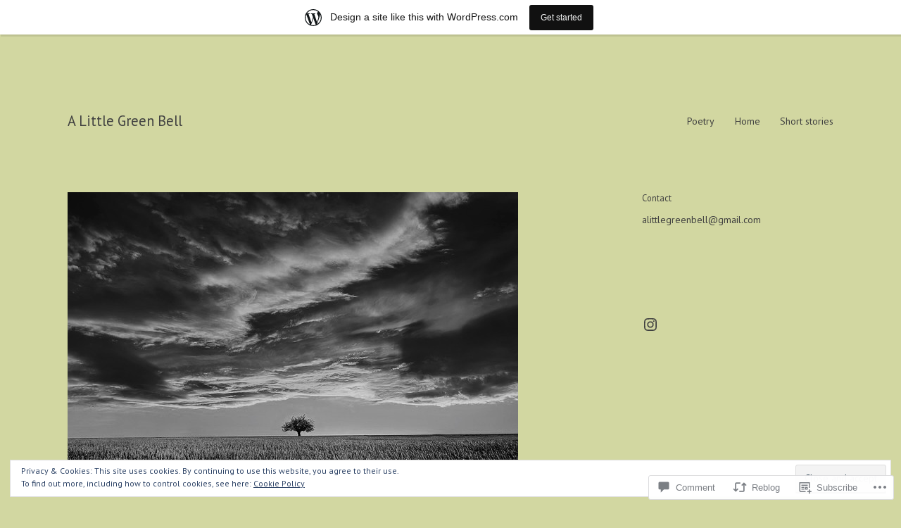

--- FILE ---
content_type: text/html; charset=UTF-8
request_url: https://alittlegreenbell.wordpress.com/2022/06/23/underneath-the-shadows/
body_size: 30722
content:
<!DOCTYPE html>
<html lang="en">
<head>
<meta charset="UTF-8">
<meta name="viewport" content="width=device-width, initial-scale=1">
<link rel="profile" href="http://gmpg.org/xfn/11">

<title>Underneath the Shadows &#8211; A Little Green Bell</title>
<script type="text/javascript">
  WebFontConfig = {"google":{"families":["PT+Sans:r:latin,latin-ext","PT+Sans:r,i,b,bi:latin,latin-ext"]},"api_url":"https:\/\/fonts-api.wp.com\/css"};
  (function() {
    var wf = document.createElement('script');
    wf.src = '/wp-content/plugins/custom-fonts/js/webfont.js';
    wf.type = 'text/javascript';
    wf.async = 'true';
    var s = document.getElementsByTagName('script')[0];
    s.parentNode.insertBefore(wf, s);
	})();
</script><style id="jetpack-custom-fonts-css">.wf-active html{font-family:"PT Sans",sans-serif}.wf-active pre{font-family:"PT Sans",sans-serif}.wf-active body, .wf-active button, .wf-active input, .wf-active select, .wf-active textarea{font-family:"PT Sans",sans-serif}.wf-active pre{font-family:"PT Sans",sans-serif}.wf-active h1, .wf-active h2, .wf-active h3, .wf-active h4, .wf-active h5, .wf-active h6, .wf-active .site-title{font-family:"PT Sans",sans-serif;font-weight:400;font-style:normal}.wf-active h1{font-size:20.3px;font-style:normal;font-weight:400}.wf-active h2{font-size:16.1px;font-style:normal;font-weight:400}.wf-active h3{font-size:12.6px;font-style:normal;font-weight:400}.wf-active h4{font-size:9.8px;font-style:normal;font-weight:400}.wf-active h5{font-size:9.1px;font-style:normal;font-weight:400}.wf-active h6{font-size:8.4px;font-style:normal;font-weight:400}.wf-active .singular .site-title{font-size:20.3px;font-style:normal;font-weight:400}.wf-active .entry-title{font-size:20.3px;font-style:normal;font-weight:400}.wf-active .page-title{font-size:20.3px;font-style:normal;font-weight:400}.wf-active .widget-title, .wf-active .widgettitle{font-size:12.6px;font-style:normal;font-weight:400}.wf-active .widget_calendar th{font-weight:400;font-style:normal}@media screen and ( min-width: 45em ){.wf-active .singular .entry-title, .wf-active h1{font-size:32.9px;font-style:normal;font-weight:400}}@media screen and ( min-width: 45em ){.wf-active h2{font-size:20.3px;font-style:normal;font-weight:400}}@media screen and ( min-width: 45em ){.wf-active h3{font-size:16.1px;font-style:normal;font-weight:400}}@media screen and ( min-width: 45em ){.wf-active h4{font-size:12.6px;font-style:normal;font-weight:400}}@media screen and ( min-width: 45em ){.wf-active h5{font-size:9.8px;font-style:normal;font-weight:400}}@media screen and ( min-width: 45em ){.wf-active h6{font-size:9.1px;font-style:normal;font-weight:400}}@media screen and ( min-width: 45em ){.wf-active .sticking .site-title{font-size:12.6px;font-style:normal;font-weight:400}}</style>
<meta name='robots' content='max-image-preview:large' />
<link rel='dns-prefetch' href='//s0.wp.com' />
<link rel='dns-prefetch' href='//widgets.wp.com' />
<link rel='dns-prefetch' href='//wordpress.com' />
<link rel='dns-prefetch' href='//fonts-api.wp.com' />
<link rel='dns-prefetch' href='//af.pubmine.com' />
<link rel="alternate" type="application/rss+xml" title="A Little Green Bell &raquo; Feed" href="https://alittlegreenbell.wordpress.com/feed/" />
<link rel="alternate" type="application/rss+xml" title="A Little Green Bell &raquo; Comments Feed" href="https://alittlegreenbell.wordpress.com/comments/feed/" />
<link rel="alternate" type="application/rss+xml" title="A Little Green Bell &raquo; Underneath the Shadows Comments Feed" href="https://alittlegreenbell.wordpress.com/2022/06/23/underneath-the-shadows/feed/" />
	<script type="text/javascript">
		/* <![CDATA[ */
		function addLoadEvent(func) {
			var oldonload = window.onload;
			if (typeof window.onload != 'function') {
				window.onload = func;
			} else {
				window.onload = function () {
					oldonload();
					func();
				}
			}
		}
		/* ]]> */
	</script>
	<link crossorigin='anonymous' rel='stylesheet' id='all-css-0-1' href='/_static/??-eJx9jFsKAjEMRTdkjYNS8UNcS2caSqfpg0lKcfdORRQf+BM4ufceaEVNOQkmgVhVoep8YmjeOhQGrGuag0dFpoFgLGQEGViuhNuJeQO/BTNKMVN4MMSc+7GV1vGCXWJVySwf9E9JPuBLfKev+kjZPQfRLAHFJ6dGs8Baff/08SWeh6Me9GF30vv5BiA5ZKI=&cssminify=yes' type='text/css' media='all' />
<style id='wp-emoji-styles-inline-css'>

	img.wp-smiley, img.emoji {
		display: inline !important;
		border: none !important;
		box-shadow: none !important;
		height: 1em !important;
		width: 1em !important;
		margin: 0 0.07em !important;
		vertical-align: -0.1em !important;
		background: none !important;
		padding: 0 !important;
	}
/*# sourceURL=wp-emoji-styles-inline-css */
</style>
<link crossorigin='anonymous' rel='stylesheet' id='all-css-2-1' href='/wp-content/plugins/gutenberg-core/v22.4.0/build/styles/block-library/style.min.css?m=1768935615i&cssminify=yes' type='text/css' media='all' />
<style id='wp-block-library-inline-css'>
.has-text-align-justify {
	text-align:justify;
}
.has-text-align-justify{text-align:justify;}

/*# sourceURL=wp-block-library-inline-css */
</style><style id='wp-block-social-links-inline-css'>
.wp-block-social-links{background:none;box-sizing:border-box;margin-left:0;padding-left:0;padding-right:0;text-indent:0}.wp-block-social-links .wp-social-link a,.wp-block-social-links .wp-social-link a:hover{border-bottom:0;box-shadow:none;text-decoration:none}.wp-block-social-links .wp-social-link svg{height:1em;width:1em}.wp-block-social-links .wp-social-link span:not(.screen-reader-text){font-size:.65em;margin-left:.5em;margin-right:.5em}.wp-block-social-links.has-small-icon-size{font-size:16px}.wp-block-social-links,.wp-block-social-links.has-normal-icon-size{font-size:24px}.wp-block-social-links.has-large-icon-size{font-size:36px}.wp-block-social-links.has-huge-icon-size{font-size:48px}.wp-block-social-links.aligncenter{display:flex;justify-content:center}.wp-block-social-links.alignright{justify-content:flex-end}.wp-block-social-link{border-radius:9999px;display:block}@media not (prefers-reduced-motion){.wp-block-social-link{transition:transform .1s ease}}.wp-block-social-link{height:auto}.wp-block-social-link a{align-items:center;display:flex;line-height:0}.wp-block-social-link:hover{transform:scale(1.1)}.wp-block-social-links .wp-block-social-link.wp-social-link{display:inline-block;margin:0;padding:0}.wp-block-social-links .wp-block-social-link.wp-social-link .wp-block-social-link-anchor,.wp-block-social-links .wp-block-social-link.wp-social-link .wp-block-social-link-anchor svg,.wp-block-social-links .wp-block-social-link.wp-social-link .wp-block-social-link-anchor:active,.wp-block-social-links .wp-block-social-link.wp-social-link .wp-block-social-link-anchor:hover,.wp-block-social-links .wp-block-social-link.wp-social-link .wp-block-social-link-anchor:visited{fill:currentColor;color:currentColor}:where(.wp-block-social-links:not(.is-style-logos-only)) .wp-social-link{background-color:#f0f0f0;color:#444}:where(.wp-block-social-links:not(.is-style-logos-only)) .wp-social-link-amazon{background-color:#f90;color:#fff}:where(.wp-block-social-links:not(.is-style-logos-only)) .wp-social-link-bandcamp{background-color:#1ea0c3;color:#fff}:where(.wp-block-social-links:not(.is-style-logos-only)) .wp-social-link-behance{background-color:#0757fe;color:#fff}:where(.wp-block-social-links:not(.is-style-logos-only)) .wp-social-link-bluesky{background-color:#0a7aff;color:#fff}:where(.wp-block-social-links:not(.is-style-logos-only)) .wp-social-link-codepen{background-color:#1e1f26;color:#fff}:where(.wp-block-social-links:not(.is-style-logos-only)) .wp-social-link-deviantart{background-color:#02e49b;color:#fff}:where(.wp-block-social-links:not(.is-style-logos-only)) .wp-social-link-discord{background-color:#5865f2;color:#fff}:where(.wp-block-social-links:not(.is-style-logos-only)) .wp-social-link-dribbble{background-color:#e94c89;color:#fff}:where(.wp-block-social-links:not(.is-style-logos-only)) .wp-social-link-dropbox{background-color:#4280ff;color:#fff}:where(.wp-block-social-links:not(.is-style-logos-only)) .wp-social-link-etsy{background-color:#f45800;color:#fff}:where(.wp-block-social-links:not(.is-style-logos-only)) .wp-social-link-facebook{background-color:#0866ff;color:#fff}:where(.wp-block-social-links:not(.is-style-logos-only)) .wp-social-link-fivehundredpx{background-color:#000;color:#fff}:where(.wp-block-social-links:not(.is-style-logos-only)) .wp-social-link-flickr{background-color:#0461dd;color:#fff}:where(.wp-block-social-links:not(.is-style-logos-only)) .wp-social-link-foursquare{background-color:#e65678;color:#fff}:where(.wp-block-social-links:not(.is-style-logos-only)) .wp-social-link-github{background-color:#24292d;color:#fff}:where(.wp-block-social-links:not(.is-style-logos-only)) .wp-social-link-goodreads{background-color:#eceadd;color:#382110}:where(.wp-block-social-links:not(.is-style-logos-only)) .wp-social-link-google{background-color:#ea4434;color:#fff}:where(.wp-block-social-links:not(.is-style-logos-only)) .wp-social-link-gravatar{background-color:#1d4fc4;color:#fff}:where(.wp-block-social-links:not(.is-style-logos-only)) .wp-social-link-instagram{background-color:#f00075;color:#fff}:where(.wp-block-social-links:not(.is-style-logos-only)) .wp-social-link-lastfm{background-color:#e21b24;color:#fff}:where(.wp-block-social-links:not(.is-style-logos-only)) .wp-social-link-linkedin{background-color:#0d66c2;color:#fff}:where(.wp-block-social-links:not(.is-style-logos-only)) .wp-social-link-mastodon{background-color:#3288d4;color:#fff}:where(.wp-block-social-links:not(.is-style-logos-only)) .wp-social-link-medium{background-color:#000;color:#fff}:where(.wp-block-social-links:not(.is-style-logos-only)) .wp-social-link-meetup{background-color:#f6405f;color:#fff}:where(.wp-block-social-links:not(.is-style-logos-only)) .wp-social-link-patreon{background-color:#000;color:#fff}:where(.wp-block-social-links:not(.is-style-logos-only)) .wp-social-link-pinterest{background-color:#e60122;color:#fff}:where(.wp-block-social-links:not(.is-style-logos-only)) .wp-social-link-pocket{background-color:#ef4155;color:#fff}:where(.wp-block-social-links:not(.is-style-logos-only)) .wp-social-link-reddit{background-color:#ff4500;color:#fff}:where(.wp-block-social-links:not(.is-style-logos-only)) .wp-social-link-skype{background-color:#0478d7;color:#fff}:where(.wp-block-social-links:not(.is-style-logos-only)) .wp-social-link-snapchat{stroke:#000;background-color:#fefc00;color:#fff}:where(.wp-block-social-links:not(.is-style-logos-only)) .wp-social-link-soundcloud{background-color:#ff5600;color:#fff}:where(.wp-block-social-links:not(.is-style-logos-only)) .wp-social-link-spotify{background-color:#1bd760;color:#fff}:where(.wp-block-social-links:not(.is-style-logos-only)) .wp-social-link-telegram{background-color:#2aabee;color:#fff}:where(.wp-block-social-links:not(.is-style-logos-only)) .wp-social-link-threads{background-color:#000;color:#fff}:where(.wp-block-social-links:not(.is-style-logos-only)) .wp-social-link-tiktok{background-color:#000;color:#fff}:where(.wp-block-social-links:not(.is-style-logos-only)) .wp-social-link-tumblr{background-color:#011835;color:#fff}:where(.wp-block-social-links:not(.is-style-logos-only)) .wp-social-link-twitch{background-color:#6440a4;color:#fff}:where(.wp-block-social-links:not(.is-style-logos-only)) .wp-social-link-twitter{background-color:#1da1f2;color:#fff}:where(.wp-block-social-links:not(.is-style-logos-only)) .wp-social-link-vimeo{background-color:#1eb7ea;color:#fff}:where(.wp-block-social-links:not(.is-style-logos-only)) .wp-social-link-vk{background-color:#4680c2;color:#fff}:where(.wp-block-social-links:not(.is-style-logos-only)) .wp-social-link-wordpress{background-color:#3499cd;color:#fff}:where(.wp-block-social-links:not(.is-style-logos-only)) .wp-social-link-whatsapp{background-color:#25d366;color:#fff}:where(.wp-block-social-links:not(.is-style-logos-only)) .wp-social-link-x{background-color:#000;color:#fff}:where(.wp-block-social-links:not(.is-style-logos-only)) .wp-social-link-yelp{background-color:#d32422;color:#fff}:where(.wp-block-social-links:not(.is-style-logos-only)) .wp-social-link-youtube{background-color:red;color:#fff}:where(.wp-block-social-links.is-style-logos-only) .wp-social-link{background:none}:where(.wp-block-social-links.is-style-logos-only) .wp-social-link svg{height:1.25em;width:1.25em}:where(.wp-block-social-links.is-style-logos-only) .wp-social-link-amazon{color:#f90}:where(.wp-block-social-links.is-style-logos-only) .wp-social-link-bandcamp{color:#1ea0c3}:where(.wp-block-social-links.is-style-logos-only) .wp-social-link-behance{color:#0757fe}:where(.wp-block-social-links.is-style-logos-only) .wp-social-link-bluesky{color:#0a7aff}:where(.wp-block-social-links.is-style-logos-only) .wp-social-link-codepen{color:#1e1f26}:where(.wp-block-social-links.is-style-logos-only) .wp-social-link-deviantart{color:#02e49b}:where(.wp-block-social-links.is-style-logos-only) .wp-social-link-discord{color:#5865f2}:where(.wp-block-social-links.is-style-logos-only) .wp-social-link-dribbble{color:#e94c89}:where(.wp-block-social-links.is-style-logos-only) .wp-social-link-dropbox{color:#4280ff}:where(.wp-block-social-links.is-style-logos-only) .wp-social-link-etsy{color:#f45800}:where(.wp-block-social-links.is-style-logos-only) .wp-social-link-facebook{color:#0866ff}:where(.wp-block-social-links.is-style-logos-only) .wp-social-link-fivehundredpx{color:#000}:where(.wp-block-social-links.is-style-logos-only) .wp-social-link-flickr{color:#0461dd}:where(.wp-block-social-links.is-style-logos-only) .wp-social-link-foursquare{color:#e65678}:where(.wp-block-social-links.is-style-logos-only) .wp-social-link-github{color:#24292d}:where(.wp-block-social-links.is-style-logos-only) .wp-social-link-goodreads{color:#382110}:where(.wp-block-social-links.is-style-logos-only) .wp-social-link-google{color:#ea4434}:where(.wp-block-social-links.is-style-logos-only) .wp-social-link-gravatar{color:#1d4fc4}:where(.wp-block-social-links.is-style-logos-only) .wp-social-link-instagram{color:#f00075}:where(.wp-block-social-links.is-style-logos-only) .wp-social-link-lastfm{color:#e21b24}:where(.wp-block-social-links.is-style-logos-only) .wp-social-link-linkedin{color:#0d66c2}:where(.wp-block-social-links.is-style-logos-only) .wp-social-link-mastodon{color:#3288d4}:where(.wp-block-social-links.is-style-logos-only) .wp-social-link-medium{color:#000}:where(.wp-block-social-links.is-style-logos-only) .wp-social-link-meetup{color:#f6405f}:where(.wp-block-social-links.is-style-logos-only) .wp-social-link-patreon{color:#000}:where(.wp-block-social-links.is-style-logos-only) .wp-social-link-pinterest{color:#e60122}:where(.wp-block-social-links.is-style-logos-only) .wp-social-link-pocket{color:#ef4155}:where(.wp-block-social-links.is-style-logos-only) .wp-social-link-reddit{color:#ff4500}:where(.wp-block-social-links.is-style-logos-only) .wp-social-link-skype{color:#0478d7}:where(.wp-block-social-links.is-style-logos-only) .wp-social-link-snapchat{stroke:#000;color:#fff}:where(.wp-block-social-links.is-style-logos-only) .wp-social-link-soundcloud{color:#ff5600}:where(.wp-block-social-links.is-style-logos-only) .wp-social-link-spotify{color:#1bd760}:where(.wp-block-social-links.is-style-logos-only) .wp-social-link-telegram{color:#2aabee}:where(.wp-block-social-links.is-style-logos-only) .wp-social-link-threads{color:#000}:where(.wp-block-social-links.is-style-logos-only) .wp-social-link-tiktok{color:#000}:where(.wp-block-social-links.is-style-logos-only) .wp-social-link-tumblr{color:#011835}:where(.wp-block-social-links.is-style-logos-only) .wp-social-link-twitch{color:#6440a4}:where(.wp-block-social-links.is-style-logos-only) .wp-social-link-twitter{color:#1da1f2}:where(.wp-block-social-links.is-style-logos-only) .wp-social-link-vimeo{color:#1eb7ea}:where(.wp-block-social-links.is-style-logos-only) .wp-social-link-vk{color:#4680c2}:where(.wp-block-social-links.is-style-logos-only) .wp-social-link-whatsapp{color:#25d366}:where(.wp-block-social-links.is-style-logos-only) .wp-social-link-wordpress{color:#3499cd}:where(.wp-block-social-links.is-style-logos-only) .wp-social-link-x{color:#000}:where(.wp-block-social-links.is-style-logos-only) .wp-social-link-yelp{color:#d32422}:where(.wp-block-social-links.is-style-logos-only) .wp-social-link-youtube{color:red}.wp-block-social-links.is-style-pill-shape .wp-social-link{width:auto}:root :where(.wp-block-social-links .wp-social-link a){padding:.25em}:root :where(.wp-block-social-links.is-style-logos-only .wp-social-link a){padding:0}:root :where(.wp-block-social-links.is-style-pill-shape .wp-social-link a){padding-left:.6666666667em;padding-right:.6666666667em}.wp-block-social-links:not(.has-icon-color):not(.has-icon-background-color) .wp-social-link-snapchat .wp-block-social-link-label{color:#000}
/*# sourceURL=https://s0.wp.com/wp-content/plugins/gutenberg-core/v22.4.0/build/styles/block-library/social-links/style.min.css */
</style>
<style id='global-styles-inline-css'>
:root{--wp--preset--aspect-ratio--square: 1;--wp--preset--aspect-ratio--4-3: 4/3;--wp--preset--aspect-ratio--3-4: 3/4;--wp--preset--aspect-ratio--3-2: 3/2;--wp--preset--aspect-ratio--2-3: 2/3;--wp--preset--aspect-ratio--16-9: 16/9;--wp--preset--aspect-ratio--9-16: 9/16;--wp--preset--color--black: #000000;--wp--preset--color--cyan-bluish-gray: #abb8c3;--wp--preset--color--white: #ffffff;--wp--preset--color--pale-pink: #f78da7;--wp--preset--color--vivid-red: #cf2e2e;--wp--preset--color--luminous-vivid-orange: #ff6900;--wp--preset--color--luminous-vivid-amber: #fcb900;--wp--preset--color--light-green-cyan: #7bdcb5;--wp--preset--color--vivid-green-cyan: #00d084;--wp--preset--color--pale-cyan-blue: #8ed1fc;--wp--preset--color--vivid-cyan-blue: #0693e3;--wp--preset--color--vivid-purple: #9b51e0;--wp--preset--gradient--vivid-cyan-blue-to-vivid-purple: linear-gradient(135deg,rgb(6,147,227) 0%,rgb(155,81,224) 100%);--wp--preset--gradient--light-green-cyan-to-vivid-green-cyan: linear-gradient(135deg,rgb(122,220,180) 0%,rgb(0,208,130) 100%);--wp--preset--gradient--luminous-vivid-amber-to-luminous-vivid-orange: linear-gradient(135deg,rgb(252,185,0) 0%,rgb(255,105,0) 100%);--wp--preset--gradient--luminous-vivid-orange-to-vivid-red: linear-gradient(135deg,rgb(255,105,0) 0%,rgb(207,46,46) 100%);--wp--preset--gradient--very-light-gray-to-cyan-bluish-gray: linear-gradient(135deg,rgb(238,238,238) 0%,rgb(169,184,195) 100%);--wp--preset--gradient--cool-to-warm-spectrum: linear-gradient(135deg,rgb(74,234,220) 0%,rgb(151,120,209) 20%,rgb(207,42,186) 40%,rgb(238,44,130) 60%,rgb(251,105,98) 80%,rgb(254,248,76) 100%);--wp--preset--gradient--blush-light-purple: linear-gradient(135deg,rgb(255,206,236) 0%,rgb(152,150,240) 100%);--wp--preset--gradient--blush-bordeaux: linear-gradient(135deg,rgb(254,205,165) 0%,rgb(254,45,45) 50%,rgb(107,0,62) 100%);--wp--preset--gradient--luminous-dusk: linear-gradient(135deg,rgb(255,203,112) 0%,rgb(199,81,192) 50%,rgb(65,88,208) 100%);--wp--preset--gradient--pale-ocean: linear-gradient(135deg,rgb(255,245,203) 0%,rgb(182,227,212) 50%,rgb(51,167,181) 100%);--wp--preset--gradient--electric-grass: linear-gradient(135deg,rgb(202,248,128) 0%,rgb(113,206,126) 100%);--wp--preset--gradient--midnight: linear-gradient(135deg,rgb(2,3,129) 0%,rgb(40,116,252) 100%);--wp--preset--font-size--small: 13px;--wp--preset--font-size--medium: 20px;--wp--preset--font-size--large: 36px;--wp--preset--font-size--x-large: 42px;--wp--preset--font-family--albert-sans: 'Albert Sans', sans-serif;--wp--preset--font-family--alegreya: Alegreya, serif;--wp--preset--font-family--arvo: Arvo, serif;--wp--preset--font-family--bodoni-moda: 'Bodoni Moda', serif;--wp--preset--font-family--bricolage-grotesque: 'Bricolage Grotesque', sans-serif;--wp--preset--font-family--cabin: Cabin, sans-serif;--wp--preset--font-family--chivo: Chivo, sans-serif;--wp--preset--font-family--commissioner: Commissioner, sans-serif;--wp--preset--font-family--cormorant: Cormorant, serif;--wp--preset--font-family--courier-prime: 'Courier Prime', monospace;--wp--preset--font-family--crimson-pro: 'Crimson Pro', serif;--wp--preset--font-family--dm-mono: 'DM Mono', monospace;--wp--preset--font-family--dm-sans: 'DM Sans', sans-serif;--wp--preset--font-family--dm-serif-display: 'DM Serif Display', serif;--wp--preset--font-family--domine: Domine, serif;--wp--preset--font-family--eb-garamond: 'EB Garamond', serif;--wp--preset--font-family--epilogue: Epilogue, sans-serif;--wp--preset--font-family--fahkwang: Fahkwang, sans-serif;--wp--preset--font-family--figtree: Figtree, sans-serif;--wp--preset--font-family--fira-sans: 'Fira Sans', sans-serif;--wp--preset--font-family--fjalla-one: 'Fjalla One', sans-serif;--wp--preset--font-family--fraunces: Fraunces, serif;--wp--preset--font-family--gabarito: Gabarito, system-ui;--wp--preset--font-family--ibm-plex-mono: 'IBM Plex Mono', monospace;--wp--preset--font-family--ibm-plex-sans: 'IBM Plex Sans', sans-serif;--wp--preset--font-family--ibarra-real-nova: 'Ibarra Real Nova', serif;--wp--preset--font-family--instrument-serif: 'Instrument Serif', serif;--wp--preset--font-family--inter: Inter, sans-serif;--wp--preset--font-family--josefin-sans: 'Josefin Sans', sans-serif;--wp--preset--font-family--jost: Jost, sans-serif;--wp--preset--font-family--libre-baskerville: 'Libre Baskerville', serif;--wp--preset--font-family--libre-franklin: 'Libre Franklin', sans-serif;--wp--preset--font-family--literata: Literata, serif;--wp--preset--font-family--lora: Lora, serif;--wp--preset--font-family--merriweather: Merriweather, serif;--wp--preset--font-family--montserrat: Montserrat, sans-serif;--wp--preset--font-family--newsreader: Newsreader, serif;--wp--preset--font-family--noto-sans-mono: 'Noto Sans Mono', sans-serif;--wp--preset--font-family--nunito: Nunito, sans-serif;--wp--preset--font-family--open-sans: 'Open Sans', sans-serif;--wp--preset--font-family--overpass: Overpass, sans-serif;--wp--preset--font-family--pt-serif: 'PT Serif', serif;--wp--preset--font-family--petrona: Petrona, serif;--wp--preset--font-family--piazzolla: Piazzolla, serif;--wp--preset--font-family--playfair-display: 'Playfair Display', serif;--wp--preset--font-family--plus-jakarta-sans: 'Plus Jakarta Sans', sans-serif;--wp--preset--font-family--poppins: Poppins, sans-serif;--wp--preset--font-family--raleway: Raleway, sans-serif;--wp--preset--font-family--roboto: Roboto, sans-serif;--wp--preset--font-family--roboto-slab: 'Roboto Slab', serif;--wp--preset--font-family--rubik: Rubik, sans-serif;--wp--preset--font-family--rufina: Rufina, serif;--wp--preset--font-family--sora: Sora, sans-serif;--wp--preset--font-family--source-sans-3: 'Source Sans 3', sans-serif;--wp--preset--font-family--source-serif-4: 'Source Serif 4', serif;--wp--preset--font-family--space-mono: 'Space Mono', monospace;--wp--preset--font-family--syne: Syne, sans-serif;--wp--preset--font-family--texturina: Texturina, serif;--wp--preset--font-family--urbanist: Urbanist, sans-serif;--wp--preset--font-family--work-sans: 'Work Sans', sans-serif;--wp--preset--spacing--20: 0.44rem;--wp--preset--spacing--30: 0.67rem;--wp--preset--spacing--40: 1rem;--wp--preset--spacing--50: 1.5rem;--wp--preset--spacing--60: 2.25rem;--wp--preset--spacing--70: 3.38rem;--wp--preset--spacing--80: 5.06rem;--wp--preset--shadow--natural: 6px 6px 9px rgba(0, 0, 0, 0.2);--wp--preset--shadow--deep: 12px 12px 50px rgba(0, 0, 0, 0.4);--wp--preset--shadow--sharp: 6px 6px 0px rgba(0, 0, 0, 0.2);--wp--preset--shadow--outlined: 6px 6px 0px -3px rgb(255, 255, 255), 6px 6px rgb(0, 0, 0);--wp--preset--shadow--crisp: 6px 6px 0px rgb(0, 0, 0);}:where(body) { margin: 0; }:where(.is-layout-flex){gap: 0.5em;}:where(.is-layout-grid){gap: 0.5em;}body .is-layout-flex{display: flex;}.is-layout-flex{flex-wrap: wrap;align-items: center;}.is-layout-flex > :is(*, div){margin: 0;}body .is-layout-grid{display: grid;}.is-layout-grid > :is(*, div){margin: 0;}body{padding-top: 0px;padding-right: 0px;padding-bottom: 0px;padding-left: 0px;}:root :where(.wp-element-button, .wp-block-button__link){background-color: #32373c;border-width: 0;color: #fff;font-family: inherit;font-size: inherit;font-style: inherit;font-weight: inherit;letter-spacing: inherit;line-height: inherit;padding-top: calc(0.667em + 2px);padding-right: calc(1.333em + 2px);padding-bottom: calc(0.667em + 2px);padding-left: calc(1.333em + 2px);text-decoration: none;text-transform: inherit;}.has-black-color{color: var(--wp--preset--color--black) !important;}.has-cyan-bluish-gray-color{color: var(--wp--preset--color--cyan-bluish-gray) !important;}.has-white-color{color: var(--wp--preset--color--white) !important;}.has-pale-pink-color{color: var(--wp--preset--color--pale-pink) !important;}.has-vivid-red-color{color: var(--wp--preset--color--vivid-red) !important;}.has-luminous-vivid-orange-color{color: var(--wp--preset--color--luminous-vivid-orange) !important;}.has-luminous-vivid-amber-color{color: var(--wp--preset--color--luminous-vivid-amber) !important;}.has-light-green-cyan-color{color: var(--wp--preset--color--light-green-cyan) !important;}.has-vivid-green-cyan-color{color: var(--wp--preset--color--vivid-green-cyan) !important;}.has-pale-cyan-blue-color{color: var(--wp--preset--color--pale-cyan-blue) !important;}.has-vivid-cyan-blue-color{color: var(--wp--preset--color--vivid-cyan-blue) !important;}.has-vivid-purple-color{color: var(--wp--preset--color--vivid-purple) !important;}.has-black-background-color{background-color: var(--wp--preset--color--black) !important;}.has-cyan-bluish-gray-background-color{background-color: var(--wp--preset--color--cyan-bluish-gray) !important;}.has-white-background-color{background-color: var(--wp--preset--color--white) !important;}.has-pale-pink-background-color{background-color: var(--wp--preset--color--pale-pink) !important;}.has-vivid-red-background-color{background-color: var(--wp--preset--color--vivid-red) !important;}.has-luminous-vivid-orange-background-color{background-color: var(--wp--preset--color--luminous-vivid-orange) !important;}.has-luminous-vivid-amber-background-color{background-color: var(--wp--preset--color--luminous-vivid-amber) !important;}.has-light-green-cyan-background-color{background-color: var(--wp--preset--color--light-green-cyan) !important;}.has-vivid-green-cyan-background-color{background-color: var(--wp--preset--color--vivid-green-cyan) !important;}.has-pale-cyan-blue-background-color{background-color: var(--wp--preset--color--pale-cyan-blue) !important;}.has-vivid-cyan-blue-background-color{background-color: var(--wp--preset--color--vivid-cyan-blue) !important;}.has-vivid-purple-background-color{background-color: var(--wp--preset--color--vivid-purple) !important;}.has-black-border-color{border-color: var(--wp--preset--color--black) !important;}.has-cyan-bluish-gray-border-color{border-color: var(--wp--preset--color--cyan-bluish-gray) !important;}.has-white-border-color{border-color: var(--wp--preset--color--white) !important;}.has-pale-pink-border-color{border-color: var(--wp--preset--color--pale-pink) !important;}.has-vivid-red-border-color{border-color: var(--wp--preset--color--vivid-red) !important;}.has-luminous-vivid-orange-border-color{border-color: var(--wp--preset--color--luminous-vivid-orange) !important;}.has-luminous-vivid-amber-border-color{border-color: var(--wp--preset--color--luminous-vivid-amber) !important;}.has-light-green-cyan-border-color{border-color: var(--wp--preset--color--light-green-cyan) !important;}.has-vivid-green-cyan-border-color{border-color: var(--wp--preset--color--vivid-green-cyan) !important;}.has-pale-cyan-blue-border-color{border-color: var(--wp--preset--color--pale-cyan-blue) !important;}.has-vivid-cyan-blue-border-color{border-color: var(--wp--preset--color--vivid-cyan-blue) !important;}.has-vivid-purple-border-color{border-color: var(--wp--preset--color--vivid-purple) !important;}.has-vivid-cyan-blue-to-vivid-purple-gradient-background{background: var(--wp--preset--gradient--vivid-cyan-blue-to-vivid-purple) !important;}.has-light-green-cyan-to-vivid-green-cyan-gradient-background{background: var(--wp--preset--gradient--light-green-cyan-to-vivid-green-cyan) !important;}.has-luminous-vivid-amber-to-luminous-vivid-orange-gradient-background{background: var(--wp--preset--gradient--luminous-vivid-amber-to-luminous-vivid-orange) !important;}.has-luminous-vivid-orange-to-vivid-red-gradient-background{background: var(--wp--preset--gradient--luminous-vivid-orange-to-vivid-red) !important;}.has-very-light-gray-to-cyan-bluish-gray-gradient-background{background: var(--wp--preset--gradient--very-light-gray-to-cyan-bluish-gray) !important;}.has-cool-to-warm-spectrum-gradient-background{background: var(--wp--preset--gradient--cool-to-warm-spectrum) !important;}.has-blush-light-purple-gradient-background{background: var(--wp--preset--gradient--blush-light-purple) !important;}.has-blush-bordeaux-gradient-background{background: var(--wp--preset--gradient--blush-bordeaux) !important;}.has-luminous-dusk-gradient-background{background: var(--wp--preset--gradient--luminous-dusk) !important;}.has-pale-ocean-gradient-background{background: var(--wp--preset--gradient--pale-ocean) !important;}.has-electric-grass-gradient-background{background: var(--wp--preset--gradient--electric-grass) !important;}.has-midnight-gradient-background{background: var(--wp--preset--gradient--midnight) !important;}.has-small-font-size{font-size: var(--wp--preset--font-size--small) !important;}.has-medium-font-size{font-size: var(--wp--preset--font-size--medium) !important;}.has-large-font-size{font-size: var(--wp--preset--font-size--large) !important;}.has-x-large-font-size{font-size: var(--wp--preset--font-size--x-large) !important;}.has-albert-sans-font-family{font-family: var(--wp--preset--font-family--albert-sans) !important;}.has-alegreya-font-family{font-family: var(--wp--preset--font-family--alegreya) !important;}.has-arvo-font-family{font-family: var(--wp--preset--font-family--arvo) !important;}.has-bodoni-moda-font-family{font-family: var(--wp--preset--font-family--bodoni-moda) !important;}.has-bricolage-grotesque-font-family{font-family: var(--wp--preset--font-family--bricolage-grotesque) !important;}.has-cabin-font-family{font-family: var(--wp--preset--font-family--cabin) !important;}.has-chivo-font-family{font-family: var(--wp--preset--font-family--chivo) !important;}.has-commissioner-font-family{font-family: var(--wp--preset--font-family--commissioner) !important;}.has-cormorant-font-family{font-family: var(--wp--preset--font-family--cormorant) !important;}.has-courier-prime-font-family{font-family: var(--wp--preset--font-family--courier-prime) !important;}.has-crimson-pro-font-family{font-family: var(--wp--preset--font-family--crimson-pro) !important;}.has-dm-mono-font-family{font-family: var(--wp--preset--font-family--dm-mono) !important;}.has-dm-sans-font-family{font-family: var(--wp--preset--font-family--dm-sans) !important;}.has-dm-serif-display-font-family{font-family: var(--wp--preset--font-family--dm-serif-display) !important;}.has-domine-font-family{font-family: var(--wp--preset--font-family--domine) !important;}.has-eb-garamond-font-family{font-family: var(--wp--preset--font-family--eb-garamond) !important;}.has-epilogue-font-family{font-family: var(--wp--preset--font-family--epilogue) !important;}.has-fahkwang-font-family{font-family: var(--wp--preset--font-family--fahkwang) !important;}.has-figtree-font-family{font-family: var(--wp--preset--font-family--figtree) !important;}.has-fira-sans-font-family{font-family: var(--wp--preset--font-family--fira-sans) !important;}.has-fjalla-one-font-family{font-family: var(--wp--preset--font-family--fjalla-one) !important;}.has-fraunces-font-family{font-family: var(--wp--preset--font-family--fraunces) !important;}.has-gabarito-font-family{font-family: var(--wp--preset--font-family--gabarito) !important;}.has-ibm-plex-mono-font-family{font-family: var(--wp--preset--font-family--ibm-plex-mono) !important;}.has-ibm-plex-sans-font-family{font-family: var(--wp--preset--font-family--ibm-plex-sans) !important;}.has-ibarra-real-nova-font-family{font-family: var(--wp--preset--font-family--ibarra-real-nova) !important;}.has-instrument-serif-font-family{font-family: var(--wp--preset--font-family--instrument-serif) !important;}.has-inter-font-family{font-family: var(--wp--preset--font-family--inter) !important;}.has-josefin-sans-font-family{font-family: var(--wp--preset--font-family--josefin-sans) !important;}.has-jost-font-family{font-family: var(--wp--preset--font-family--jost) !important;}.has-libre-baskerville-font-family{font-family: var(--wp--preset--font-family--libre-baskerville) !important;}.has-libre-franklin-font-family{font-family: var(--wp--preset--font-family--libre-franklin) !important;}.has-literata-font-family{font-family: var(--wp--preset--font-family--literata) !important;}.has-lora-font-family{font-family: var(--wp--preset--font-family--lora) !important;}.has-merriweather-font-family{font-family: var(--wp--preset--font-family--merriweather) !important;}.has-montserrat-font-family{font-family: var(--wp--preset--font-family--montserrat) !important;}.has-newsreader-font-family{font-family: var(--wp--preset--font-family--newsreader) !important;}.has-noto-sans-mono-font-family{font-family: var(--wp--preset--font-family--noto-sans-mono) !important;}.has-nunito-font-family{font-family: var(--wp--preset--font-family--nunito) !important;}.has-open-sans-font-family{font-family: var(--wp--preset--font-family--open-sans) !important;}.has-overpass-font-family{font-family: var(--wp--preset--font-family--overpass) !important;}.has-pt-serif-font-family{font-family: var(--wp--preset--font-family--pt-serif) !important;}.has-petrona-font-family{font-family: var(--wp--preset--font-family--petrona) !important;}.has-piazzolla-font-family{font-family: var(--wp--preset--font-family--piazzolla) !important;}.has-playfair-display-font-family{font-family: var(--wp--preset--font-family--playfair-display) !important;}.has-plus-jakarta-sans-font-family{font-family: var(--wp--preset--font-family--plus-jakarta-sans) !important;}.has-poppins-font-family{font-family: var(--wp--preset--font-family--poppins) !important;}.has-raleway-font-family{font-family: var(--wp--preset--font-family--raleway) !important;}.has-roboto-font-family{font-family: var(--wp--preset--font-family--roboto) !important;}.has-roboto-slab-font-family{font-family: var(--wp--preset--font-family--roboto-slab) !important;}.has-rubik-font-family{font-family: var(--wp--preset--font-family--rubik) !important;}.has-rufina-font-family{font-family: var(--wp--preset--font-family--rufina) !important;}.has-sora-font-family{font-family: var(--wp--preset--font-family--sora) !important;}.has-source-sans-3-font-family{font-family: var(--wp--preset--font-family--source-sans-3) !important;}.has-source-serif-4-font-family{font-family: var(--wp--preset--font-family--source-serif-4) !important;}.has-space-mono-font-family{font-family: var(--wp--preset--font-family--space-mono) !important;}.has-syne-font-family{font-family: var(--wp--preset--font-family--syne) !important;}.has-texturina-font-family{font-family: var(--wp--preset--font-family--texturina) !important;}.has-urbanist-font-family{font-family: var(--wp--preset--font-family--urbanist) !important;}.has-work-sans-font-family{font-family: var(--wp--preset--font-family--work-sans) !important;}
/*# sourceURL=global-styles-inline-css */
</style>

<style id='classic-theme-styles-inline-css'>
.wp-block-button__link{background-color:#32373c;border-radius:9999px;box-shadow:none;color:#fff;font-size:1.125em;padding:calc(.667em + 2px) calc(1.333em + 2px);text-decoration:none}.wp-block-file__button{background:#32373c;color:#fff}.wp-block-accordion-heading{margin:0}.wp-block-accordion-heading__toggle{background-color:inherit!important;color:inherit!important}.wp-block-accordion-heading__toggle:not(:focus-visible){outline:none}.wp-block-accordion-heading__toggle:focus,.wp-block-accordion-heading__toggle:hover{background-color:inherit!important;border:none;box-shadow:none;color:inherit;padding:var(--wp--preset--spacing--20,1em) 0;text-decoration:none}.wp-block-accordion-heading__toggle:focus-visible{outline:auto;outline-offset:0}
/*# sourceURL=/wp-content/plugins/gutenberg-core/v22.4.0/build/styles/block-library/classic.min.css */
</style>
<link crossorigin='anonymous' rel='stylesheet' id='all-css-4-1' href='/_static/??-eJx9jskOwjAMRH+IYPblgPgUlMWClDqJYqf9fVxVXABxseSZefbAWIzPSTAJUDOlb/eYGHyuqDoVK6AJwhAt9kgaW3rmBfzGxqKMca5UZDY6KTYy8lCQ/3EdSrH+aVSaT8wGUM7pbd4GTCFXsE0yWZHovzDg6sG12AcYsDp9reLUmT/3qcyVLuvj4bRd7fbnTfcCmvdj7g==&cssminify=yes' type='text/css' media='all' />
<link rel='stylesheet' id='verbum-gutenberg-css-css' href='https://widgets.wp.com/verbum-block-editor/block-editor.css?ver=1738686361' media='all' />
<link crossorigin='anonymous' rel='stylesheet' id='all-css-6-1' href='/_static/??-eJyNjdEKwjAMRX/IGrYOZQ/Df2kJMzZpi02R/f2igohPvuWe5J7Ao7pYsmJWkO4q95Vyg1hEDDmmhJbaDzkaOQBBLkrWbp/hvfhy6hXFDLUHYAp3dCM03Rj/OXy+DVxiemkvsgznaTjN3vvxtgP3gULe&cssminify=yes' type='text/css' media='all' />
<style id='libre-2-style-inline-css'>
.cat-links, .tags-links, .byline { clip: rect(1px, 1px, 1px, 1px); height: 1px; position: absolute; overflow: hidden; width: 1px; }
/*# sourceURL=libre-2-style-inline-css */
</style>
<link rel='stylesheet' id='libre-2-fonts-css' href='https://fonts-api.wp.com/css?family=Libre+Baskerville%3A400%2C400italic%2C700&#038;subset=latin%2Clatin-ext' media='all' />
<link crossorigin='anonymous' rel='stylesheet' id='all-css-8-1' href='/_static/??-eJzTLy/QTc7PK0nNK9HPLdUtyClNz8wr1i9KTcrJTwcy0/WTi5G5ekCujj52Temp+bo5+cmJJZn5eSgc3bScxMwikFb7XFtDE1NLExMLc0OTLACohS2q&cssminify=yes' type='text/css' media='all' />
<link crossorigin='anonymous' rel='stylesheet' id='print-css-9-1' href='/wp-content/mu-plugins/global-print/global-print.css?m=1465851035i&cssminify=yes' type='text/css' media='print' />
<style id='jetpack-global-styles-frontend-style-inline-css'>
:root { --font-headings: unset; --font-base: unset; --font-headings-default: -apple-system,BlinkMacSystemFont,"Segoe UI",Roboto,Oxygen-Sans,Ubuntu,Cantarell,"Helvetica Neue",sans-serif; --font-base-default: -apple-system,BlinkMacSystemFont,"Segoe UI",Roboto,Oxygen-Sans,Ubuntu,Cantarell,"Helvetica Neue",sans-serif;}
/*# sourceURL=jetpack-global-styles-frontend-style-inline-css */
</style>
<link crossorigin='anonymous' rel='stylesheet' id='all-css-12-1' href='/_static/??-eJyNjc0KwjAQhF/IuLRG6kV8FMnPkqZusqGbUPr22uJFRPAyzMDMN7AU5ThXzBVSU4VaiFlgwlqMe7wzJOZNfCMUkNHM6I33625jDkcncoD/SfeYHQi7aEgRB5aP8EWrI6bXb2kWKNoZVQ87oK6EaimO06/JqCEQW0Nb4Zau3XA+9Rc9dHp6AihlW+w=&cssminify=yes' type='text/css' media='all' />
<script type="text/javascript" id="jetpack_related-posts-js-extra">
/* <![CDATA[ */
var related_posts_js_options = {"post_heading":"h4"};
//# sourceURL=jetpack_related-posts-js-extra
/* ]]> */
</script>
<script type="text/javascript" id="wpcom-actionbar-placeholder-js-extra">
/* <![CDATA[ */
var actionbardata = {"siteID":"120677305","postID":"187","siteURL":"https://alittlegreenbell.wordpress.com","xhrURL":"https://alittlegreenbell.wordpress.com/wp-admin/admin-ajax.php","nonce":"ff911a081a","isLoggedIn":"","statusMessage":"","subsEmailDefault":"instantly","proxyScriptUrl":"https://s0.wp.com/wp-content/js/wpcom-proxy-request.js?m=1513050504i&amp;ver=20211021","shortlink":"https://wp.me/p8alG9-31","i18n":{"followedText":"New posts from this site will now appear in your \u003Ca href=\"https://wordpress.com/reader\"\u003EReader\u003C/a\u003E","foldBar":"Collapse this bar","unfoldBar":"Expand this bar","shortLinkCopied":"Shortlink copied to clipboard."}};
//# sourceURL=wpcom-actionbar-placeholder-js-extra
/* ]]> */
</script>
<script type="text/javascript" id="jetpack-mu-wpcom-settings-js-before">
/* <![CDATA[ */
var JETPACK_MU_WPCOM_SETTINGS = {"assetsUrl":"https://s0.wp.com/wp-content/mu-plugins/jetpack-mu-wpcom-plugin/moon/jetpack_vendor/automattic/jetpack-mu-wpcom/src/build/"};
//# sourceURL=jetpack-mu-wpcom-settings-js-before
/* ]]> */
</script>
<script crossorigin='anonymous' type='text/javascript'  src='/_static/??-eJx1j10KwjAQhC/kdmuh+iQeRdIkhMRkN+bH2tvbYpUK+jQMM3zD4BhBMhVNBUOF6KuxlNHpEoW8rh4DM+HFksShWq8waS+KVhA5l/ztmmCpcXmHG7CbO75ATPyY3tkM81XpvITuVnWaVtkC/pYgWJPm0V9rg2fzOTJyUkJlkF7k/ALJEPHeLQLEBEbFNCPO4bQ/9n3bHrqud0+pPGch'></script>
<script type="text/javascript" id="rlt-proxy-js-after">
/* <![CDATA[ */
	rltInitialize( {"token":null,"iframeOrigins":["https:\/\/widgets.wp.com"]} );
//# sourceURL=rlt-proxy-js-after
/* ]]> */
</script>
<link rel="EditURI" type="application/rsd+xml" title="RSD" href="https://alittlegreenbell.wordpress.com/xmlrpc.php?rsd" />
<meta name="generator" content="WordPress.com" />
<link rel="canonical" href="https://alittlegreenbell.wordpress.com/2022/06/23/underneath-the-shadows/" />
<link rel='shortlink' href='https://wp.me/p8alG9-31' />
<link rel="alternate" type="application/json+oembed" href="https://public-api.wordpress.com/oembed/?format=json&amp;url=https%3A%2F%2Falittlegreenbell.wordpress.com%2F2022%2F06%2F23%2Funderneath-the-shadows%2F&amp;for=wpcom-auto-discovery" /><link rel="alternate" type="application/xml+oembed" href="https://public-api.wordpress.com/oembed/?format=xml&amp;url=https%3A%2F%2Falittlegreenbell.wordpress.com%2F2022%2F06%2F23%2Funderneath-the-shadows%2F&amp;for=wpcom-auto-discovery" />
<!-- Jetpack Open Graph Tags -->
<meta property="og:type" content="article" />
<meta property="og:title" content="Underneath the Shadows" />
<meta property="og:url" content="https://alittlegreenbell.wordpress.com/2022/06/23/underneath-the-shadows/" />
<meta property="og:description" content="That afternoon in the month of May in 1950 in Sirohi village of Central India, was as bright and fierce as the reinvigorating blood that started flowing through the veins of this young democratic, …" />
<meta property="article:published_time" content="2022-06-23T08:18:25+00:00" />
<meta property="article:modified_time" content="2022-06-23T08:18:25+00:00" />
<meta property="og:site_name" content="A Little Green Bell" />
<meta property="og:image" content="https://alittlegreenbell.wordpress.com/wp-content/uploads/2017/01/shelter-of-shadows1.jpg" />
<meta property="og:image:width" content="640" />
<meta property="og:image:height" content="419" />
<meta property="og:image:alt" content="" />
<meta property="og:locale" content="en_US" />
<meta property="fb:app_id" content="249643311490" />
<meta property="article:publisher" content="https://www.facebook.com/WordPresscom" />
<meta name="twitter:text:title" content="Underneath the Shadows" />
<meta name="twitter:image" content="https://alittlegreenbell.wordpress.com/wp-content/uploads/2017/01/shelter-of-shadows1.jpg?w=640" />
<meta name="twitter:card" content="summary_large_image" />

<!-- End Jetpack Open Graph Tags -->
<link rel="search" type="application/opensearchdescription+xml" href="https://alittlegreenbell.wordpress.com/osd.xml" title="A Little Green Bell" />
<link rel="search" type="application/opensearchdescription+xml" href="https://s1.wp.com/opensearch.xml" title="WordPress.com" />
<meta name="theme-color" content="#d2d7a1" />
<link rel="pingback" href="https://alittlegreenbell.wordpress.com/xmlrpc.php"><meta name="description" content="That afternoon in the month of May in 1950 in Sirohi village of Central India, was as bright and fierce as the reinvigorating blood that started flowing through the veins of this young democratic, republic country. 16-year old Mohan was excited to leave for the capital city in a few days. His mother was emotional&hellip;" />
<style type="text/css" id="custom-background-css">
body.custom-background { background-color: #d2d7a1; }
</style>
	<script type="text/javascript">
/* <![CDATA[ */
var wa_client = {}; wa_client.cmd = []; wa_client.config = { 'blog_id': 120677305, 'blog_language': 'en', 'is_wordads': false, 'hosting_type': 0, 'afp_account_id': null, 'afp_host_id': 5038568878849053, 'theme': 'pub/libre-2', '_': { 'title': 'Advertisement', 'privacy_settings': 'Privacy Settings' }, 'formats': [ 'inline', 'belowpost', 'bottom_sticky', 'sidebar_sticky_right', 'sidebar', 'gutenberg_rectangle', 'gutenberg_leaderboard', 'gutenberg_mobile_leaderboard', 'gutenberg_skyscraper' ] };
/* ]]> */
</script>
		<script type="text/javascript">

			window.doNotSellCallback = function() {

				var linkElements = [
					'a[href="https://wordpress.com/?ref=footer_blog"]',
					'a[href="https://wordpress.com/?ref=footer_website"]',
					'a[href="https://wordpress.com/?ref=vertical_footer"]',
					'a[href^="https://wordpress.com/?ref=footer_segment_"]',
				].join(',');

				var dnsLink = document.createElement( 'a' );
				dnsLink.href = 'https://wordpress.com/advertising-program-optout/';
				dnsLink.classList.add( 'do-not-sell-link' );
				dnsLink.rel = 'nofollow';
				dnsLink.style.marginLeft = '0.5em';
				dnsLink.textContent = 'Do Not Sell or Share My Personal Information';

				var creditLinks = document.querySelectorAll( linkElements );

				if ( 0 === creditLinks.length ) {
					return false;
				}

				Array.prototype.forEach.call( creditLinks, function( el ) {
					el.insertAdjacentElement( 'afterend', dnsLink );
				});

				return true;
			};

		</script>
		<style type="text/css" id="custom-colors-css">body, .sticking .site-header, .main-navigation ul ul, .widget_archive a, .widget_categories a, .widget .post-count { background-color: #d2d7a1;}
.custom-background .site { background-color: #d2d7a1;}
input[type="text"], input[type="email"], input[type="url"], input[type="password"], input[type="search"] { background-color: #d2d7a1;}
body, a, a:visited, a:hover, a:active, a:focus { color: #404040;}
#infinite-footer .blog-info a, #infinite-footer .blog-credits a { color: #404040;}
hr { background-color: #404040;}
.site * { border-color: #404040;}
button, input[type="button"], input[type="reset"], input[type="submit"], #infinite-handle span { color: #404040;}
input[type="text"], input[type="email"], input[type="url"], input[type="password"], input[type="search"] { color: #404040;}
body.highlander-light h3.sd-title:before { border-color: #404040;}
.site-title a, .site-title a:hover, .site-title a:visited { color: #404040;}
h1, h2, h3, h4, h5, h6, .entry-title, .entry-title a:visited, .entry-title a, .page-title, .entry-title a:hover { color: #404040;}
</style>
<link rel="icon" href="https://alittlegreenbell.wordpress.com/wp-content/uploads/2021/08/img_20210405_091020_674.jpg?w=32" sizes="32x32" />
<link rel="icon" href="https://alittlegreenbell.wordpress.com/wp-content/uploads/2021/08/img_20210405_091020_674.jpg?w=192" sizes="192x192" />
<link rel="apple-touch-icon" href="https://alittlegreenbell.wordpress.com/wp-content/uploads/2021/08/img_20210405_091020_674.jpg?w=180" />
<meta name="msapplication-TileImage" content="https://alittlegreenbell.wordpress.com/wp-content/uploads/2021/08/img_20210405_091020_674.jpg?w=270" />
<script type="text/javascript">
	window.google_analytics_uacct = "UA-52447-2";
</script>

<script type="text/javascript">
	var _gaq = _gaq || [];
	_gaq.push(['_setAccount', 'UA-52447-2']);
	_gaq.push(['_gat._anonymizeIp']);
	_gaq.push(['_setDomainName', 'wordpress.com']);
	_gaq.push(['_initData']);
	_gaq.push(['_trackPageview']);

	(function() {
		var ga = document.createElement('script'); ga.type = 'text/javascript'; ga.async = true;
		ga.src = ('https:' == document.location.protocol ? 'https://ssl' : 'http://www') + '.google-analytics.com/ga.js';
		(document.getElementsByTagName('head')[0] || document.getElementsByTagName('body')[0]).appendChild(ga);
	})();
</script>
</head>

<body class="wp-singular post-template-default single single-post postid-187 single-format-standard custom-background wp-embed-responsive wp-theme-publibre-2 customizer-styles-applied singular jetpack-reblog-enabled categories-hidden tags-hidden author-hidden has-marketing-bar has-marketing-bar-theme-libre-2">
<div class="site-wrapper">
	<div id="page" class="hfeed site">
		<a class="skip-link screen-reader-text" href="#content">Skip to content</a>
				<header id="masthead" class="site-header" role="banner">
			<div class="site-branding">
																						<p class="site-title"><a href="https://alittlegreenbell.wordpress.com/" rel="home">A Little Green Bell</a></p>
							</div><!-- .site-branding -->

			<div class="nav-wrapper">
				<nav id="site-navigation" class="main-navigation" role="navigation">
					<button class="menu-toggle" aria-controls="primary-menu" aria-expanded="false">&#9776; Menu</button>
					<div class="menu-right-side-container"><ul id="primary-menu" class="menu"><li id="menu-item-802" class="menu-item menu-item-type-taxonomy menu-item-object-category menu-item-802"><a href="https://alittlegreenbell.wordpress.com/category/poetry/">Poetry</a></li>
<li id="menu-item-804" class="menu-item menu-item-type-custom menu-item-object-custom menu-item-home menu-item-804"><a href="https://alittlegreenbell.wordpress.com">Home</a></li>
<li id="menu-item-817" class="menu-item menu-item-type-taxonomy menu-item-object-category current-post-ancestor current-menu-parent current-post-parent menu-item-817"><a href="https://alittlegreenbell.wordpress.com/category/short-stories/">Short stories</a></li>
</ul></div>									</nav><!-- #site-navigation -->

							</div>

		</header><!-- #masthead -->

		<div id="content" class="site-content">

	<div id="primary" class="content-area">
		<main id="main" class="site-main" role="main">

		
			
<article id="post-187" class="post-187 post type-post status-publish format-standard has-post-thumbnail hentry category-short-stories tag-community tag-emotions tag-family tag-fiction tag-friendship tag-hope tag-humanity tag-inspiration tag-life tag-love tag-memories tag-others tag-writing">
			<div class="post-thumbnail">
			<img width="640" height="419" src="https://alittlegreenbell.wordpress.com/wp-content/uploads/2017/01/shelter-of-shadows1.jpg?w=640" class="attachment-libre-2-post-thumbnail size-libre-2-post-thumbnail wp-post-image" alt="" decoding="async" srcset="https://alittlegreenbell.wordpress.com/wp-content/uploads/2017/01/shelter-of-shadows1.jpg 640w, https://alittlegreenbell.wordpress.com/wp-content/uploads/2017/01/shelter-of-shadows1.jpg?w=150 150w, https://alittlegreenbell.wordpress.com/wp-content/uploads/2017/01/shelter-of-shadows1.jpg?w=300 300w" sizes="(max-width: 640px) 100vw, 640px" data-attachment-id="190" data-permalink="https://alittlegreenbell.wordpress.com/2022/06/23/underneath-the-shadows/shelter-of-shadows/" data-orig-file="https://alittlegreenbell.wordpress.com/wp-content/uploads/2017/01/shelter-of-shadows1.jpg" data-orig-size="640,419" data-comments-opened="1" data-image-meta="{&quot;aperture&quot;:&quot;0&quot;,&quot;credit&quot;:&quot;&quot;,&quot;camera&quot;:&quot;&quot;,&quot;caption&quot;:&quot;&quot;,&quot;created_timestamp&quot;:&quot;1483543059&quot;,&quot;copyright&quot;:&quot;&quot;,&quot;focal_length&quot;:&quot;0&quot;,&quot;iso&quot;:&quot;0&quot;,&quot;shutter_speed&quot;:&quot;0&quot;,&quot;title&quot;:&quot;&quot;,&quot;orientation&quot;:&quot;1&quot;}" data-image-title="shelter-of-shadows" data-image-description="" data-image-caption="&lt;p&gt;Credit: pixabay.com&lt;/p&gt;
" data-medium-file="https://alittlegreenbell.wordpress.com/wp-content/uploads/2017/01/shelter-of-shadows1.jpg?w=300" data-large-file="https://alittlegreenbell.wordpress.com/wp-content/uploads/2017/01/shelter-of-shadows1.jpg?w=640" />		</div>
		<header class="entry-header">
		<h1 class="entry-title">Underneath the Shadows</h1>
		<div class="entry-meta">
			<span class="posted-on">Posted on <a href="https://alittlegreenbell.wordpress.com/2022/06/23/underneath-the-shadows/" rel="bookmark"><time class="entry-date published updated" datetime="2022-06-23T13:48:25+05:30">June 23, 2022</time></a></span><span class="byline"> by <span class="author vcard"><a class="url fn n" href="https://alittlegreenbell.wordpress.com/author/alittlegreenbell/">Swati C.</a></span></span>		</div><!-- .entry-meta -->
	</header><!-- .entry-header -->

	<div class="entry-content">
		<p>That afternoon in the month of May in 1950 in Sirohi village of Central India, was as bright and fierce as the reinvigorating blood that started flowing through the veins of this young democratic, republic country.</p>
<p>16-year old Mohan was excited to leave for the capital city in a few days. His mother was emotional and adamant not to send her oldest son at first, but, after long persuasions by his uncle from paternal side, the family agreed.</p>
<p>While returning from his father’s field, the thirst, heat and his aching feet begged him to take some rest on the way. Shadow of an abundant Mango tree caught Mohan’s eyes. He walked up to the tree and sat quietly, resting his back against its large trunk.</p>
<p>Occasional puffs of air caused by the heavy, leafy branches, when rested on the sweat of his forehead, pulled him into the aliveness of the nature around him.</p>
<p>Not far away, he saw buffaloes standing still, in a pond with their bodies immersed in water and their heads simply looking in one direction, peacefully.<br />
It reminded him of his childhood days when he took dips and played with his friends not bothered by the scorching sun, until, his mother came shouting for him when it was time to return home.</p>
<p>Remembering her calling, Mohan was concerned about his mother’s behaviour from last some days. He had never seen her so emotional and uncertain at the same time. He felt that his mother was constantly afraid of losing him to the life of the city.</p>
<p>He never intended to, but had started becoming annoyed of such responses.<br />
A tensed look came across his face thinking about the morning of his departure and his mother.</p>
<p>After a while.</p>
<p>His thought was interrupted by the buzzing of small honey bees. He looked up the tree and saw a rising unrest in a beehive. Mohan stood up quickly but continued to gaze at the disturbance.<br />
He saw a little bee struggling in a web and that a spider was making all the efforts to make the killing.</p>
<p>A few bees hovered from the hive to the web in an attempt to stop, but the spider refused to bow down.</p>
<p>A moment later, the entire bee colony attacked and covered the spider.</p>
<p>The battle forced Mohan to move away from the tree.<br />
Hoping that the little bee was rescued and with an awe of such heroic act by the army, he turned and began to walk on his way home.</p>
<p>On reaching the neighbourhood, Mohan saw his mother drawing water from a well.</p>
<p>As soon as he saw her, Mohan realised that the sudden rush of distress in her mother, was simply for the reason of her love, for him. She wanted to protect him with all the weapons she had, to her reach, even if they were, neither desirable nor explainable.</p>
<p>He smiled thoughtfully.</p>
<p>Mohan walked to his mother.</p>
<p>And calmly stood next to her with a deep and unforgettable affection as she wiped her eyes off the sadness and fears…</p>
<p>&nbsp;</p>
<p>———The End———</p>
<div id="atatags-370373-6974b5d71fc0d">
		<script type="text/javascript">
			__ATA = window.__ATA || {};
			__ATA.cmd = window.__ATA.cmd || [];
			__ATA.cmd.push(function() {
				__ATA.initVideoSlot('atatags-370373-6974b5d71fc0d', {
					sectionId: '370373',
					format: 'inread'
				});
			});
		</script>
	</div><span id="wordads-inline-marker" style="display: none;"></span><div id="jp-post-flair" class="sharedaddy sd-like-enabled sd-sharing-enabled"><div class="sharedaddy sd-sharing-enabled"><div class="robots-nocontent sd-block sd-social sd-social-icon-text sd-sharing"><h3 class="sd-title">Share this:</h3><div class="sd-content"><ul><li class="share-facebook"><a rel="nofollow noopener noreferrer"
				data-shared="sharing-facebook-187"
				class="share-facebook sd-button share-icon"
				href="https://alittlegreenbell.wordpress.com/2022/06/23/underneath-the-shadows/?share=facebook"
				target="_blank"
				aria-labelledby="sharing-facebook-187"
				>
				<span id="sharing-facebook-187" hidden>Share on Facebook (Opens in new window)</span>
				<span>Facebook</span>
			</a></li><li class="share-linkedin"><a rel="nofollow noopener noreferrer"
				data-shared="sharing-linkedin-187"
				class="share-linkedin sd-button share-icon"
				href="https://alittlegreenbell.wordpress.com/2022/06/23/underneath-the-shadows/?share=linkedin"
				target="_blank"
				aria-labelledby="sharing-linkedin-187"
				>
				<span id="sharing-linkedin-187" hidden>Share on LinkedIn (Opens in new window)</span>
				<span>LinkedIn</span>
			</a></li><li class="share-twitter"><a rel="nofollow noopener noreferrer"
				data-shared="sharing-twitter-187"
				class="share-twitter sd-button share-icon"
				href="https://alittlegreenbell.wordpress.com/2022/06/23/underneath-the-shadows/?share=twitter"
				target="_blank"
				aria-labelledby="sharing-twitter-187"
				>
				<span id="sharing-twitter-187" hidden>Share on X (Opens in new window)</span>
				<span>X</span>
			</a></li><li class="share-pinterest"><a rel="nofollow noopener noreferrer"
				data-shared="sharing-pinterest-187"
				class="share-pinterest sd-button share-icon"
				href="https://alittlegreenbell.wordpress.com/2022/06/23/underneath-the-shadows/?share=pinterest"
				target="_blank"
				aria-labelledby="sharing-pinterest-187"
				>
				<span id="sharing-pinterest-187" hidden>Share on Pinterest (Opens in new window)</span>
				<span>Pinterest</span>
			</a></li><li class="share-jetpack-whatsapp"><a rel="nofollow noopener noreferrer"
				data-shared="sharing-whatsapp-187"
				class="share-jetpack-whatsapp sd-button share-icon"
				href="https://alittlegreenbell.wordpress.com/2022/06/23/underneath-the-shadows/?share=jetpack-whatsapp"
				target="_blank"
				aria-labelledby="sharing-whatsapp-187"
				>
				<span id="sharing-whatsapp-187" hidden>Share on WhatsApp (Opens in new window)</span>
				<span>WhatsApp</span>
			</a></li><li class="share-print"><a rel="nofollow noopener noreferrer"
				data-shared="sharing-print-187"
				class="share-print sd-button share-icon"
				href="https://alittlegreenbell.wordpress.com/2022/06/23/underneath-the-shadows/#print?share=print"
				target="_blank"
				aria-labelledby="sharing-print-187"
				>
				<span id="sharing-print-187" hidden>Print (Opens in new window)</span>
				<span>Print</span>
			</a></li><li class="share-reddit"><a rel="nofollow noopener noreferrer"
				data-shared="sharing-reddit-187"
				class="share-reddit sd-button share-icon"
				href="https://alittlegreenbell.wordpress.com/2022/06/23/underneath-the-shadows/?share=reddit"
				target="_blank"
				aria-labelledby="sharing-reddit-187"
				>
				<span id="sharing-reddit-187" hidden>Share on Reddit (Opens in new window)</span>
				<span>Reddit</span>
			</a></li><li class="share-tumblr"><a rel="nofollow noopener noreferrer"
				data-shared="sharing-tumblr-187"
				class="share-tumblr sd-button share-icon"
				href="https://alittlegreenbell.wordpress.com/2022/06/23/underneath-the-shadows/?share=tumblr"
				target="_blank"
				aria-labelledby="sharing-tumblr-187"
				>
				<span id="sharing-tumblr-187" hidden>Share on Tumblr (Opens in new window)</span>
				<span>Tumblr</span>
			</a></li><li class="share-pocket"><a rel="nofollow noopener noreferrer"
				data-shared="sharing-pocket-187"
				class="share-pocket sd-button share-icon"
				href="https://alittlegreenbell.wordpress.com/2022/06/23/underneath-the-shadows/?share=pocket"
				target="_blank"
				aria-labelledby="sharing-pocket-187"
				>
				<span id="sharing-pocket-187" hidden>Share on Pocket (Opens in new window)</span>
				<span>Pocket</span>
			</a></li><li class="share-telegram"><a rel="nofollow noopener noreferrer"
				data-shared="sharing-telegram-187"
				class="share-telegram sd-button share-icon"
				href="https://alittlegreenbell.wordpress.com/2022/06/23/underneath-the-shadows/?share=telegram"
				target="_blank"
				aria-labelledby="sharing-telegram-187"
				>
				<span id="sharing-telegram-187" hidden>Share on Telegram (Opens in new window)</span>
				<span>Telegram</span>
			</a></li><li class="share-end"></li></ul></div></div></div><div class='sharedaddy sd-block sd-like jetpack-likes-widget-wrapper jetpack-likes-widget-unloaded' id='like-post-wrapper-120677305-187-6974b5d720d54' data-src='//widgets.wp.com/likes/index.html?ver=20260124#blog_id=120677305&amp;post_id=187&amp;origin=alittlegreenbell.wordpress.com&amp;obj_id=120677305-187-6974b5d720d54' data-name='like-post-frame-120677305-187-6974b5d720d54' data-title='Like or Reblog'><div class='likes-widget-placeholder post-likes-widget-placeholder' style='height: 55px;'><span class='button'><span>Like</span></span> <span class='loading'>Loading...</span></div><span class='sd-text-color'></span><a class='sd-link-color'></a></div>
<div id='jp-relatedposts' class='jp-relatedposts' >
	
</div></div>			</div><!-- .entry-content -->

	<footer class="entry-footer">
		<span class="cat-links">Posted in <a href="https://alittlegreenbell.wordpress.com/category/short-stories/" rel="category tag">Short stories</a></span><span class="tags-links">Tagged <a href="https://alittlegreenbell.wordpress.com/tag/community/" rel="tag">community</a>, <a href="https://alittlegreenbell.wordpress.com/tag/emotions/" rel="tag">emotions</a>, <a href="https://alittlegreenbell.wordpress.com/tag/family/" rel="tag">family</a>, <a href="https://alittlegreenbell.wordpress.com/tag/fiction/" rel="tag">fiction</a>, <a href="https://alittlegreenbell.wordpress.com/tag/friendship/" rel="tag">friendship</a>, <a href="https://alittlegreenbell.wordpress.com/tag/hope/" rel="tag">hope</a>, <a href="https://alittlegreenbell.wordpress.com/tag/humanity/" rel="tag">humanity</a>, <a href="https://alittlegreenbell.wordpress.com/tag/inspiration/" rel="tag">inspiration</a>, <a href="https://alittlegreenbell.wordpress.com/tag/life/" rel="tag">life</a>, <a href="https://alittlegreenbell.wordpress.com/tag/love/" rel="tag">love</a>, <a href="https://alittlegreenbell.wordpress.com/tag/memories/" rel="tag">memories</a>, <a href="https://alittlegreenbell.wordpress.com/tag/others/" rel="tag">Others</a>, <a href="https://alittlegreenbell.wordpress.com/tag/writing/" rel="tag">writing</a></span>	</footer><!-- .entry-footer -->

	</article><!-- #post-## -->

			
	<nav class="navigation post-navigation" aria-label="Posts">
		<h2 class="screen-reader-text">Post navigation</h2>
		<div class="nav-links"><div class="nav-previous"><a href="https://alittlegreenbell.wordpress.com/2022/06/23/mini-series-maya-1/" rel="prev"><span class="meta-nav">Previous Post</span> Mini Series : Maya&nbsp;1</a></div><div class="nav-next"><a href="https://alittlegreenbell.wordpress.com/2022/06/23/sunset-with-mr-toby/" rel="next"><span class="meta-nav">Next Post</span> Sunset with Mr.&nbsp;Toby</a></div></div>
	</nav>
			
<div id="comments" class="comments-area">

	
			<h2 class="comments-title">
			16 thoughts on &ldquo;Underneath the Shadows&rdquo;		</h2><!-- .comments-title -->

		<ol class="comment-list">
					<li id="comment-248" class="comment byuser comment-author-chaturvedianjali666 even thread-even depth-1 parent">
			<article id="div-comment-248" class="comment-body">
				<footer class="comment-meta">
					<div class="comment-metadata">
						<span class="comment-author vcard">
							<img referrerpolicy="no-referrer" alt='Anjali Chaturvedi&#039;s avatar' src='https://2.gravatar.com/avatar/85a5afd615f02df60fa68c6bbe475d0fdce4a3045905f461a58b922100ec0a6e?s=54&#038;d=identicon&#038;r=G' srcset='https://2.gravatar.com/avatar/85a5afd615f02df60fa68c6bbe475d0fdce4a3045905f461a58b922100ec0a6e?s=54&#038;d=identicon&#038;r=G 1x, https://2.gravatar.com/avatar/85a5afd615f02df60fa68c6bbe475d0fdce4a3045905f461a58b922100ec0a6e?s=81&#038;d=identicon&#038;r=G 1.5x, https://2.gravatar.com/avatar/85a5afd615f02df60fa68c6bbe475d0fdce4a3045905f461a58b922100ec0a6e?s=108&#038;d=identicon&#038;r=G 2x, https://2.gravatar.com/avatar/85a5afd615f02df60fa68c6bbe475d0fdce4a3045905f461a58b922100ec0a6e?s=162&#038;d=identicon&#038;r=G 3x, https://2.gravatar.com/avatar/85a5afd615f02df60fa68c6bbe475d0fdce4a3045905f461a58b922100ec0a6e?s=216&#038;d=identicon&#038;r=G 4x' class='avatar avatar-54' height='54' width='54' loading='lazy' decoding='async' />
							<b class="fn">Anjali Chaturvedi</b>						</span>
						<a href="https://alittlegreenbell.wordpress.com/2022/06/23/underneath-the-shadows/#comment-248">
							<time datetime="2017-12-05T19:12:59+05:30">
								<span class="comment-date">December 5, 2017</span><span class="comment-time screen-reader-text">7:12 PM</span>							</time>
						</a>
						<span class="reply"><a rel="nofollow" class="comment-reply-link" href="https://alittlegreenbell.wordpress.com/2022/06/23/underneath-the-shadows/?replytocom=248#respond" data-commentid="248" data-postid="187" data-belowelement="div-comment-248" data-respondelement="respond" data-replyto="Reply to Anjali Chaturvedi" aria-label="Reply to Anjali Chaturvedi">Reply</a></span>						
					</div><!-- .comment-metadata -->

									</footer><!-- .comment-meta -->

				<div class="comment-content">
					<p>Mother&#8217;s love, well expressed 🙂</p>
<p id="comment-like-248" data-liked=comment-not-liked class="comment-likes comment-not-liked"><a href="https://alittlegreenbell.wordpress.com/2022/06/23/underneath-the-shadows/?like_comment=248&#038;_wpnonce=8fd649f4d3" class="comment-like-link needs-login" rel="nofollow" data-blog="120677305"><span>Like</span></a><span id="comment-like-count-248" class="comment-like-feedback">Liked by <a href="#" class="view-likers" data-like-count="1">1 person</a></span></p>
				</div><!-- .comment-content -->

			</article><!-- .comment-body -->
	<ol class="children">
		<li id="comment-266" class="comment byuser comment-author-alittlegreenbell bypostauthor odd alt depth-2">
			<article id="div-comment-266" class="comment-body">
				<footer class="comment-meta">
					<div class="comment-metadata">
						<span class="comment-author vcard">
							<img referrerpolicy="no-referrer" alt='Swati C.&#039;s avatar' src='https://1.gravatar.com/avatar/7065d5a25452b034f67537d5a372ac52c4d2f21a3b98a39be4da80456fbd1f7e?s=54&#038;d=identicon&#038;r=G' srcset='https://1.gravatar.com/avatar/7065d5a25452b034f67537d5a372ac52c4d2f21a3b98a39be4da80456fbd1f7e?s=54&#038;d=identicon&#038;r=G 1x, https://1.gravatar.com/avatar/7065d5a25452b034f67537d5a372ac52c4d2f21a3b98a39be4da80456fbd1f7e?s=81&#038;d=identicon&#038;r=G 1.5x, https://1.gravatar.com/avatar/7065d5a25452b034f67537d5a372ac52c4d2f21a3b98a39be4da80456fbd1f7e?s=108&#038;d=identicon&#038;r=G 2x, https://1.gravatar.com/avatar/7065d5a25452b034f67537d5a372ac52c4d2f21a3b98a39be4da80456fbd1f7e?s=162&#038;d=identicon&#038;r=G 3x, https://1.gravatar.com/avatar/7065d5a25452b034f67537d5a372ac52c4d2f21a3b98a39be4da80456fbd1f7e?s=216&#038;d=identicon&#038;r=G 4x' class='avatar avatar-54' height='54' width='54' loading='lazy' decoding='async' />
							<b class="fn">Swati C.</b>						</span>
						<a href="https://alittlegreenbell.wordpress.com/2022/06/23/underneath-the-shadows/#comment-266">
							<time datetime="2018-03-04T14:37:41+05:30">
								<span class="comment-date">March 4, 2018</span><span class="comment-time screen-reader-text">2:37 PM</span>							</time>
						</a>
						<span class="reply"><a rel="nofollow" class="comment-reply-link" href="https://alittlegreenbell.wordpress.com/2022/06/23/underneath-the-shadows/?replytocom=266#respond" data-commentid="266" data-postid="187" data-belowelement="div-comment-266" data-respondelement="respond" data-replyto="Reply to Swati C." aria-label="Reply to Swati C.">Reply</a></span>						
					</div><!-- .comment-metadata -->

									</footer><!-- .comment-meta -->

				<div class="comment-content">
					<p>Thanks 🙂</p>
<p id="comment-like-266" data-liked=comment-not-liked class="comment-likes comment-not-liked"><a href="https://alittlegreenbell.wordpress.com/2022/06/23/underneath-the-shadows/?like_comment=266&#038;_wpnonce=18ab2b88a1" class="comment-like-link needs-login" rel="nofollow" data-blog="120677305"><span>Like</span></a><span id="comment-like-count-266" class="comment-like-feedback">Like</span></p>
				</div><!-- .comment-content -->

			</article><!-- .comment-body -->
	</li><!-- #comment-## -->
</ol><!-- .children -->
</li><!-- #comment-## -->
		<li id="comment-247" class="comment byuser comment-author-chaturvedianjali666 even thread-odd thread-alt depth-1 parent">
			<article id="div-comment-247" class="comment-body">
				<footer class="comment-meta">
					<div class="comment-metadata">
						<span class="comment-author vcard">
							<img referrerpolicy="no-referrer" alt='Anjali Chaturvedi&#039;s avatar' src='https://2.gravatar.com/avatar/85a5afd615f02df60fa68c6bbe475d0fdce4a3045905f461a58b922100ec0a6e?s=54&#038;d=identicon&#038;r=G' srcset='https://2.gravatar.com/avatar/85a5afd615f02df60fa68c6bbe475d0fdce4a3045905f461a58b922100ec0a6e?s=54&#038;d=identicon&#038;r=G 1x, https://2.gravatar.com/avatar/85a5afd615f02df60fa68c6bbe475d0fdce4a3045905f461a58b922100ec0a6e?s=81&#038;d=identicon&#038;r=G 1.5x, https://2.gravatar.com/avatar/85a5afd615f02df60fa68c6bbe475d0fdce4a3045905f461a58b922100ec0a6e?s=108&#038;d=identicon&#038;r=G 2x, https://2.gravatar.com/avatar/85a5afd615f02df60fa68c6bbe475d0fdce4a3045905f461a58b922100ec0a6e?s=162&#038;d=identicon&#038;r=G 3x, https://2.gravatar.com/avatar/85a5afd615f02df60fa68c6bbe475d0fdce4a3045905f461a58b922100ec0a6e?s=216&#038;d=identicon&#038;r=G 4x' class='avatar avatar-54' height='54' width='54' loading='lazy' decoding='async' />
							<b class="fn">Anjali Chaturvedi</b>						</span>
						<a href="https://alittlegreenbell.wordpress.com/2022/06/23/underneath-the-shadows/#comment-247">
							<time datetime="2017-12-05T19:09:01+05:30">
								<span class="comment-date">December 5, 2017</span><span class="comment-time screen-reader-text">7:09 PM</span>							</time>
						</a>
						<span class="reply"><a rel="nofollow" class="comment-reply-link" href="https://alittlegreenbell.wordpress.com/2022/06/23/underneath-the-shadows/?replytocom=247#respond" data-commentid="247" data-postid="187" data-belowelement="div-comment-247" data-respondelement="respond" data-replyto="Reply to Anjali Chaturvedi" aria-label="Reply to Anjali Chaturvedi">Reply</a></span>						
					</div><!-- .comment-metadata -->

									</footer><!-- .comment-meta -->

				<div class="comment-content">
					<p>Buffaloes in the pond caught my attention too.. 😀 (Know the inspiration for that)</p>
<p id="comment-like-247" data-liked=comment-not-liked class="comment-likes comment-not-liked"><a href="https://alittlegreenbell.wordpress.com/2022/06/23/underneath-the-shadows/?like_comment=247&#038;_wpnonce=f9a3d290e4" class="comment-like-link needs-login" rel="nofollow" data-blog="120677305"><span>Like</span></a><span id="comment-like-count-247" class="comment-like-feedback">Liked by <a href="#" class="view-likers" data-like-count="1">1 person</a></span></p>
				</div><!-- .comment-content -->

			</article><!-- .comment-body -->
	<ol class="children">
		<li id="comment-265" class="comment byuser comment-author-alittlegreenbell bypostauthor odd alt depth-2">
			<article id="div-comment-265" class="comment-body">
				<footer class="comment-meta">
					<div class="comment-metadata">
						<span class="comment-author vcard">
							<img referrerpolicy="no-referrer" alt='Swati C.&#039;s avatar' src='https://1.gravatar.com/avatar/7065d5a25452b034f67537d5a372ac52c4d2f21a3b98a39be4da80456fbd1f7e?s=54&#038;d=identicon&#038;r=G' srcset='https://1.gravatar.com/avatar/7065d5a25452b034f67537d5a372ac52c4d2f21a3b98a39be4da80456fbd1f7e?s=54&#038;d=identicon&#038;r=G 1x, https://1.gravatar.com/avatar/7065d5a25452b034f67537d5a372ac52c4d2f21a3b98a39be4da80456fbd1f7e?s=81&#038;d=identicon&#038;r=G 1.5x, https://1.gravatar.com/avatar/7065d5a25452b034f67537d5a372ac52c4d2f21a3b98a39be4da80456fbd1f7e?s=108&#038;d=identicon&#038;r=G 2x, https://1.gravatar.com/avatar/7065d5a25452b034f67537d5a372ac52c4d2f21a3b98a39be4da80456fbd1f7e?s=162&#038;d=identicon&#038;r=G 3x, https://1.gravatar.com/avatar/7065d5a25452b034f67537d5a372ac52c4d2f21a3b98a39be4da80456fbd1f7e?s=216&#038;d=identicon&#038;r=G 4x' class='avatar avatar-54' height='54' width='54' loading='lazy' decoding='async' />
							<b class="fn">Swati C.</b>						</span>
						<a href="https://alittlegreenbell.wordpress.com/2022/06/23/underneath-the-shadows/#comment-265">
							<time datetime="2018-03-04T14:37:22+05:30">
								<span class="comment-date">March 4, 2018</span><span class="comment-time screen-reader-text">2:37 PM</span>							</time>
						</a>
						<span class="reply"><a rel="nofollow" class="comment-reply-link" href="https://alittlegreenbell.wordpress.com/2022/06/23/underneath-the-shadows/?replytocom=265#respond" data-commentid="265" data-postid="187" data-belowelement="div-comment-265" data-respondelement="respond" data-replyto="Reply to Swati C." aria-label="Reply to Swati C.">Reply</a></span>						
					</div><!-- .comment-metadata -->

									</footer><!-- .comment-meta -->

				<div class="comment-content">
					<p>😉 😀</p>
<p id="comment-like-265" data-liked=comment-not-liked class="comment-likes comment-not-liked"><a href="https://alittlegreenbell.wordpress.com/2022/06/23/underneath-the-shadows/?like_comment=265&#038;_wpnonce=d9226d0f6c" class="comment-like-link needs-login" rel="nofollow" data-blog="120677305"><span>Like</span></a><span id="comment-like-count-265" class="comment-like-feedback">Like</span></p>
				</div><!-- .comment-content -->

			</article><!-- .comment-body -->
	</li><!-- #comment-## -->
</ol><!-- .children -->
</li><!-- #comment-## -->
		<li id="comment-112" class="comment byuser comment-author-grevisangel73 even thread-even depth-1 parent">
			<article id="div-comment-112" class="comment-body">
				<footer class="comment-meta">
					<div class="comment-metadata">
						<span class="comment-author vcard">
							<img referrerpolicy="no-referrer" alt='grevisangel73&#039;s avatar' src='https://0.gravatar.com/avatar/9f4bc194edfc7bddd7e357eb9d0e3360207949d4a60af87dafc96b5fa3ce2f98?s=54&#038;d=identicon&#038;r=G' srcset='https://0.gravatar.com/avatar/9f4bc194edfc7bddd7e357eb9d0e3360207949d4a60af87dafc96b5fa3ce2f98?s=54&#038;d=identicon&#038;r=G 1x, https://0.gravatar.com/avatar/9f4bc194edfc7bddd7e357eb9d0e3360207949d4a60af87dafc96b5fa3ce2f98?s=81&#038;d=identicon&#038;r=G 1.5x, https://0.gravatar.com/avatar/9f4bc194edfc7bddd7e357eb9d0e3360207949d4a60af87dafc96b5fa3ce2f98?s=108&#038;d=identicon&#038;r=G 2x, https://0.gravatar.com/avatar/9f4bc194edfc7bddd7e357eb9d0e3360207949d4a60af87dafc96b5fa3ce2f98?s=162&#038;d=identicon&#038;r=G 3x, https://0.gravatar.com/avatar/9f4bc194edfc7bddd7e357eb9d0e3360207949d4a60af87dafc96b5fa3ce2f98?s=216&#038;d=identicon&#038;r=G 4x' class='avatar avatar-54' height='54' width='54' loading='lazy' decoding='async' />
							<b class="fn">grevisangel73</b>						</span>
						<a href="https://alittlegreenbell.wordpress.com/2022/06/23/underneath-the-shadows/#comment-112">
							<time datetime="2017-01-12T17:22:24+05:30">
								<span class="comment-date">January 12, 2017</span><span class="comment-time screen-reader-text">5:22 PM</span>							</time>
						</a>
						<span class="reply"><a rel="nofollow" class="comment-reply-link" href="https://alittlegreenbell.wordpress.com/2022/06/23/underneath-the-shadows/?replytocom=112#respond" data-commentid="112" data-postid="187" data-belowelement="div-comment-112" data-respondelement="respond" data-replyto="Reply to grevisangel73" aria-label="Reply to grevisangel73">Reply</a></span>						
					</div><!-- .comment-metadata -->

									</footer><!-- .comment-meta -->

				<div class="comment-content">
					<p>A real short story that is able to tell so much, and have an affect on the reader, that is the mark of a skilled writer. I am as always impressed,</p>
<p id="comment-like-112" data-liked=comment-not-liked class="comment-likes comment-not-liked"><a href="https://alittlegreenbell.wordpress.com/2022/06/23/underneath-the-shadows/?like_comment=112&#038;_wpnonce=443ad48ca3" class="comment-like-link needs-login" rel="nofollow" data-blog="120677305"><span>Like</span></a><span id="comment-like-count-112" class="comment-like-feedback">Liked by <a href="#" class="view-likers" data-like-count="1">1 person</a></span></p>
				</div><!-- .comment-content -->

			</article><!-- .comment-body -->
	<ol class="children">
		<li id="comment-114" class="comment byuser comment-author-alittlegreenbell bypostauthor odd alt depth-2 parent">
			<article id="div-comment-114" class="comment-body">
				<footer class="comment-meta">
					<div class="comment-metadata">
						<span class="comment-author vcard">
							<img referrerpolicy="no-referrer" alt='Swati C.&#039;s avatar' src='https://1.gravatar.com/avatar/7065d5a25452b034f67537d5a372ac52c4d2f21a3b98a39be4da80456fbd1f7e?s=54&#038;d=identicon&#038;r=G' srcset='https://1.gravatar.com/avatar/7065d5a25452b034f67537d5a372ac52c4d2f21a3b98a39be4da80456fbd1f7e?s=54&#038;d=identicon&#038;r=G 1x, https://1.gravatar.com/avatar/7065d5a25452b034f67537d5a372ac52c4d2f21a3b98a39be4da80456fbd1f7e?s=81&#038;d=identicon&#038;r=G 1.5x, https://1.gravatar.com/avatar/7065d5a25452b034f67537d5a372ac52c4d2f21a3b98a39be4da80456fbd1f7e?s=108&#038;d=identicon&#038;r=G 2x, https://1.gravatar.com/avatar/7065d5a25452b034f67537d5a372ac52c4d2f21a3b98a39be4da80456fbd1f7e?s=162&#038;d=identicon&#038;r=G 3x, https://1.gravatar.com/avatar/7065d5a25452b034f67537d5a372ac52c4d2f21a3b98a39be4da80456fbd1f7e?s=216&#038;d=identicon&#038;r=G 4x' class='avatar avatar-54' height='54' width='54' loading='lazy' decoding='async' />
							<b class="fn">Swati C.</b>						</span>
						<a href="https://alittlegreenbell.wordpress.com/2022/06/23/underneath-the-shadows/#comment-114">
							<time datetime="2017-01-12T18:09:34+05:30">
								<span class="comment-date">January 12, 2017</span><span class="comment-time screen-reader-text">6:09 PM</span>							</time>
						</a>
						<span class="reply"><a rel="nofollow" class="comment-reply-link" href="https://alittlegreenbell.wordpress.com/2022/06/23/underneath-the-shadows/?replytocom=114#respond" data-commentid="114" data-postid="187" data-belowelement="div-comment-114" data-respondelement="respond" data-replyto="Reply to Swati C." aria-label="Reply to Swati C.">Reply</a></span>						
					</div><!-- .comment-metadata -->

									</footer><!-- .comment-meta -->

				<div class="comment-content">
					<p>Thank-you for your kind and encouraging words.</p>
<p id="comment-like-114" data-liked=comment-not-liked class="comment-likes comment-not-liked"><a href="https://alittlegreenbell.wordpress.com/2022/06/23/underneath-the-shadows/?like_comment=114&#038;_wpnonce=37c3ceec50" class="comment-like-link needs-login" rel="nofollow" data-blog="120677305"><span>Like</span></a><span id="comment-like-count-114" class="comment-like-feedback">Liked by <a href="#" class="view-likers" data-like-count="1">1 person</a></span></p>
				</div><!-- .comment-content -->

			</article><!-- .comment-body -->
	<ol class="children">
		<li id="comment-115" class="comment byuser comment-author-grevisangel73 even depth-3">
			<article id="div-comment-115" class="comment-body">
				<footer class="comment-meta">
					<div class="comment-metadata">
						<span class="comment-author vcard">
							<img referrerpolicy="no-referrer" alt='grevisangel73&#039;s avatar' src='https://0.gravatar.com/avatar/9f4bc194edfc7bddd7e357eb9d0e3360207949d4a60af87dafc96b5fa3ce2f98?s=54&#038;d=identicon&#038;r=G' srcset='https://0.gravatar.com/avatar/9f4bc194edfc7bddd7e357eb9d0e3360207949d4a60af87dafc96b5fa3ce2f98?s=54&#038;d=identicon&#038;r=G 1x, https://0.gravatar.com/avatar/9f4bc194edfc7bddd7e357eb9d0e3360207949d4a60af87dafc96b5fa3ce2f98?s=81&#038;d=identicon&#038;r=G 1.5x, https://0.gravatar.com/avatar/9f4bc194edfc7bddd7e357eb9d0e3360207949d4a60af87dafc96b5fa3ce2f98?s=108&#038;d=identicon&#038;r=G 2x, https://0.gravatar.com/avatar/9f4bc194edfc7bddd7e357eb9d0e3360207949d4a60af87dafc96b5fa3ce2f98?s=162&#038;d=identicon&#038;r=G 3x, https://0.gravatar.com/avatar/9f4bc194edfc7bddd7e357eb9d0e3360207949d4a60af87dafc96b5fa3ce2f98?s=216&#038;d=identicon&#038;r=G 4x' class='avatar avatar-54' height='54' width='54' loading='lazy' decoding='async' />
							<b class="fn">grevisangel73</b>						</span>
						<a href="https://alittlegreenbell.wordpress.com/2022/06/23/underneath-the-shadows/#comment-115">
							<time datetime="2017-01-13T08:57:11+05:30">
								<span class="comment-date">January 13, 2017</span><span class="comment-time screen-reader-text">8:57 AM</span>							</time>
						</a>
												
					</div><!-- .comment-metadata -->

									</footer><!-- .comment-meta -->

				<div class="comment-content">
					<p>You are more than welcome</p>
<p id="comment-like-115" data-liked=comment-not-liked class="comment-likes comment-not-liked"><a href="https://alittlegreenbell.wordpress.com/2022/06/23/underneath-the-shadows/?like_comment=115&#038;_wpnonce=9e944fd57b" class="comment-like-link needs-login" rel="nofollow" data-blog="120677305"><span>Like</span></a><span id="comment-like-count-115" class="comment-like-feedback">Liked by <a href="#" class="view-likers" data-like-count="1">1 person</a></span></p>
				</div><!-- .comment-content -->

			</article><!-- .comment-body -->
	</li><!-- #comment-## -->
</ol><!-- .children -->
</li><!-- #comment-## -->
</ol><!-- .children -->
</li><!-- #comment-## -->
		<li id="comment-101" class="comment byuser comment-author-thewritewomanblog odd alt thread-odd thread-alt depth-1 parent">
			<article id="div-comment-101" class="comment-body">
				<footer class="comment-meta">
					<div class="comment-metadata">
						<span class="comment-author vcard">
							<img referrerpolicy="no-referrer" alt='Reading&#039;s avatar' src='https://0.gravatar.com/avatar/3f23340be33f1f3080f3b8535deddf7b2fcb00225f3e09f6c625891981fec23b?s=54&#038;d=identicon&#038;r=G' srcset='https://0.gravatar.com/avatar/3f23340be33f1f3080f3b8535deddf7b2fcb00225f3e09f6c625891981fec23b?s=54&#038;d=identicon&#038;r=G 1x, https://0.gravatar.com/avatar/3f23340be33f1f3080f3b8535deddf7b2fcb00225f3e09f6c625891981fec23b?s=81&#038;d=identicon&#038;r=G 1.5x, https://0.gravatar.com/avatar/3f23340be33f1f3080f3b8535deddf7b2fcb00225f3e09f6c625891981fec23b?s=108&#038;d=identicon&#038;r=G 2x, https://0.gravatar.com/avatar/3f23340be33f1f3080f3b8535deddf7b2fcb00225f3e09f6c625891981fec23b?s=162&#038;d=identicon&#038;r=G 3x, https://0.gravatar.com/avatar/3f23340be33f1f3080f3b8535deddf7b2fcb00225f3e09f6c625891981fec23b?s=216&#038;d=identicon&#038;r=G 4x' class='avatar avatar-54' height='54' width='54' loading='lazy' decoding='async' />
							<b class="fn"><a href="http://thewritewomanblog.wordpress.com" class="url" rel="ugc external nofollow">thewritewomanblog</a></b>						</span>
						<a href="https://alittlegreenbell.wordpress.com/2022/06/23/underneath-the-shadows/#comment-101">
							<time datetime="2017-01-09T18:10:38+05:30">
								<span class="comment-date">January 9, 2017</span><span class="comment-time screen-reader-text">6:10 PM</span>							</time>
						</a>
						<span class="reply"><a rel="nofollow" class="comment-reply-link" href="https://alittlegreenbell.wordpress.com/2022/06/23/underneath-the-shadows/?replytocom=101#respond" data-commentid="101" data-postid="187" data-belowelement="div-comment-101" data-respondelement="respond" data-replyto="Reply to thewritewomanblog" aria-label="Reply to thewritewomanblog">Reply</a></span>						
					</div><!-- .comment-metadata -->

									</footer><!-- .comment-meta -->

				<div class="comment-content">
					<p>A simple story with so many emotions so very well portrayed! I know when I repeat myself that, Swati, you are a great story teller! Your scenes,</p>
<p id="comment-like-101" data-liked=comment-not-liked class="comment-likes comment-not-liked"><a href="https://alittlegreenbell.wordpress.com/2022/06/23/underneath-the-shadows/?like_comment=101&#038;_wpnonce=d18f0bc82c" class="comment-like-link needs-login" rel="nofollow" data-blog="120677305"><span>Like</span></a><span id="comment-like-count-101" class="comment-like-feedback">Liked by <a href="#" class="view-likers" data-like-count="1">1 person</a></span></p>
				</div><!-- .comment-content -->

			</article><!-- .comment-body -->
	<ol class="children">
		<li id="comment-105" class="comment byuser comment-author-alittlegreenbell bypostauthor even depth-2 parent">
			<article id="div-comment-105" class="comment-body">
				<footer class="comment-meta">
					<div class="comment-metadata">
						<span class="comment-author vcard">
							<img referrerpolicy="no-referrer" alt='Swati C.&#039;s avatar' src='https://1.gravatar.com/avatar/7065d5a25452b034f67537d5a372ac52c4d2f21a3b98a39be4da80456fbd1f7e?s=54&#038;d=identicon&#038;r=G' srcset='https://1.gravatar.com/avatar/7065d5a25452b034f67537d5a372ac52c4d2f21a3b98a39be4da80456fbd1f7e?s=54&#038;d=identicon&#038;r=G 1x, https://1.gravatar.com/avatar/7065d5a25452b034f67537d5a372ac52c4d2f21a3b98a39be4da80456fbd1f7e?s=81&#038;d=identicon&#038;r=G 1.5x, https://1.gravatar.com/avatar/7065d5a25452b034f67537d5a372ac52c4d2f21a3b98a39be4da80456fbd1f7e?s=108&#038;d=identicon&#038;r=G 2x, https://1.gravatar.com/avatar/7065d5a25452b034f67537d5a372ac52c4d2f21a3b98a39be4da80456fbd1f7e?s=162&#038;d=identicon&#038;r=G 3x, https://1.gravatar.com/avatar/7065d5a25452b034f67537d5a372ac52c4d2f21a3b98a39be4da80456fbd1f7e?s=216&#038;d=identicon&#038;r=G 4x' class='avatar avatar-54' height='54' width='54' loading='lazy' decoding='async' />
							<b class="fn">Swati C.</b>						</span>
						<a href="https://alittlegreenbell.wordpress.com/2022/06/23/underneath-the-shadows/#comment-105">
							<time datetime="2017-01-10T12:12:35+05:30">
								<span class="comment-date">January 10, 2017</span><span class="comment-time screen-reader-text">12:12 PM</span>							</time>
						</a>
						<span class="reply"><a rel="nofollow" class="comment-reply-link" href="https://alittlegreenbell.wordpress.com/2022/06/23/underneath-the-shadows/?replytocom=105#respond" data-commentid="105" data-postid="187" data-belowelement="div-comment-105" data-respondelement="respond" data-replyto="Reply to Swati C." aria-label="Reply to Swati C.">Reply</a></span>						
					</div><!-- .comment-metadata -->

									</footer><!-- .comment-meta -->

				<div class="comment-content">
					<p>Thanks for reading my stories everytime and for your tremendous support 🙂</p>
<p id="comment-like-105" data-liked=comment-not-liked class="comment-likes comment-not-liked"><a href="https://alittlegreenbell.wordpress.com/2022/06/23/underneath-the-shadows/?like_comment=105&#038;_wpnonce=76590d6602" class="comment-like-link needs-login" rel="nofollow" data-blog="120677305"><span>Like</span></a><span id="comment-like-count-105" class="comment-like-feedback">Liked by <a href="#" class="view-likers" data-like-count="1">1 person</a></span></p>
				</div><!-- .comment-content -->

			</article><!-- .comment-body -->
	<ol class="children">
		<li id="comment-106" class="comment byuser comment-author-thewritewomanblog odd alt depth-3">
			<article id="div-comment-106" class="comment-body">
				<footer class="comment-meta">
					<div class="comment-metadata">
						<span class="comment-author vcard">
							<img referrerpolicy="no-referrer" alt='Reading&#039;s avatar' src='https://0.gravatar.com/avatar/3f23340be33f1f3080f3b8535deddf7b2fcb00225f3e09f6c625891981fec23b?s=54&#038;d=identicon&#038;r=G' srcset='https://0.gravatar.com/avatar/3f23340be33f1f3080f3b8535deddf7b2fcb00225f3e09f6c625891981fec23b?s=54&#038;d=identicon&#038;r=G 1x, https://0.gravatar.com/avatar/3f23340be33f1f3080f3b8535deddf7b2fcb00225f3e09f6c625891981fec23b?s=81&#038;d=identicon&#038;r=G 1.5x, https://0.gravatar.com/avatar/3f23340be33f1f3080f3b8535deddf7b2fcb00225f3e09f6c625891981fec23b?s=108&#038;d=identicon&#038;r=G 2x, https://0.gravatar.com/avatar/3f23340be33f1f3080f3b8535deddf7b2fcb00225f3e09f6c625891981fec23b?s=162&#038;d=identicon&#038;r=G 3x, https://0.gravatar.com/avatar/3f23340be33f1f3080f3b8535deddf7b2fcb00225f3e09f6c625891981fec23b?s=216&#038;d=identicon&#038;r=G 4x' class='avatar avatar-54' height='54' width='54' loading='lazy' decoding='async' />
							<b class="fn"><a href="http://thewritewomanblog.wordpress.com" class="url" rel="ugc external nofollow">thewritewomanblog</a></b>						</span>
						<a href="https://alittlegreenbell.wordpress.com/2022/06/23/underneath-the-shadows/#comment-106">
							<time datetime="2017-01-10T12:24:42+05:30">
								<span class="comment-date">January 10, 2017</span><span class="comment-time screen-reader-text">12:24 PM</span>							</time>
						</a>
												
					</div><!-- .comment-metadata -->

									</footer><!-- .comment-meta -->

				<div class="comment-content">
					<p>My pleasure, Swati!</p>
<p id="comment-like-106" data-liked=comment-not-liked class="comment-likes comment-not-liked"><a href="https://alittlegreenbell.wordpress.com/2022/06/23/underneath-the-shadows/?like_comment=106&#038;_wpnonce=978be6f069" class="comment-like-link needs-login" rel="nofollow" data-blog="120677305"><span>Like</span></a><span id="comment-like-count-106" class="comment-like-feedback">Liked by <a href="#" class="view-likers" data-like-count="1">1 person</a></span></p>
				</div><!-- .comment-content -->

			</article><!-- .comment-body -->
	</li><!-- #comment-## -->
</ol><!-- .children -->
</li><!-- #comment-## -->
</ol><!-- .children -->
</li><!-- #comment-## -->
		<li id="comment-97" class="comment byuser comment-author-fictionspawn even thread-even depth-1 parent">
			<article id="div-comment-97" class="comment-body">
				<footer class="comment-meta">
					<div class="comment-metadata">
						<span class="comment-author vcard">
							<img referrerpolicy="no-referrer" alt='fictionspawn Aak&#039;s avatar' src='https://0.gravatar.com/avatar/0c0cd3abd696b78118f263f83e682ad682b8529c6fb506a87090fbcfdce400a0?s=54&#038;d=identicon&#038;r=G' srcset='https://0.gravatar.com/avatar/0c0cd3abd696b78118f263f83e682ad682b8529c6fb506a87090fbcfdce400a0?s=54&#038;d=identicon&#038;r=G 1x, https://0.gravatar.com/avatar/0c0cd3abd696b78118f263f83e682ad682b8529c6fb506a87090fbcfdce400a0?s=81&#038;d=identicon&#038;r=G 1.5x, https://0.gravatar.com/avatar/0c0cd3abd696b78118f263f83e682ad682b8529c6fb506a87090fbcfdce400a0?s=108&#038;d=identicon&#038;r=G 2x, https://0.gravatar.com/avatar/0c0cd3abd696b78118f263f83e682ad682b8529c6fb506a87090fbcfdce400a0?s=162&#038;d=identicon&#038;r=G 3x, https://0.gravatar.com/avatar/0c0cd3abd696b78118f263f83e682ad682b8529c6fb506a87090fbcfdce400a0?s=216&#038;d=identicon&#038;r=G 4x' class='avatar avatar-54' height='54' width='54' loading='lazy' decoding='async' />
							<b class="fn"><a href="http://fictionspawn.com" class="url" rel="ugc external nofollow">fictionspawn monsters</a></b>						</span>
						<a href="https://alittlegreenbell.wordpress.com/2022/06/23/underneath-the-shadows/#comment-97">
							<time datetime="2017-01-07T05:31:14+05:30">
								<span class="comment-date">January 7, 2017</span><span class="comment-time screen-reader-text">5:31 AM</span>							</time>
						</a>
						<span class="reply"><a rel="nofollow" class="comment-reply-link" href="https://alittlegreenbell.wordpress.com/2022/06/23/underneath-the-shadows/?replytocom=97#respond" data-commentid="97" data-postid="187" data-belowelement="div-comment-97" data-respondelement="respond" data-replyto="Reply to fictionspawn monsters" aria-label="Reply to fictionspawn monsters">Reply</a></span>						
					</div><!-- .comment-metadata -->

									</footer><!-- .comment-meta -->

				<div class="comment-content">
					<p>A visit to the Indian countryside a beautiful day in may 1950. Thank you so much!</p>
<p id="comment-like-97" data-liked=comment-not-liked class="comment-likes comment-not-liked"><a href="https://alittlegreenbell.wordpress.com/2022/06/23/underneath-the-shadows/?like_comment=97&#038;_wpnonce=09c8e0f1e6" class="comment-like-link needs-login" rel="nofollow" data-blog="120677305"><span>Like</span></a><span id="comment-like-count-97" class="comment-like-feedback">Liked by <a href="#" class="view-likers" data-like-count="1">1 person</a></span></p>
				</div><!-- .comment-content -->

			</article><!-- .comment-body -->
	<ol class="children">
		<li id="comment-100" class="comment byuser comment-author-alittlegreenbell bypostauthor odd alt depth-2">
			<article id="div-comment-100" class="comment-body">
				<footer class="comment-meta">
					<div class="comment-metadata">
						<span class="comment-author vcard">
							<img referrerpolicy="no-referrer" alt='Swati C.&#039;s avatar' src='https://1.gravatar.com/avatar/7065d5a25452b034f67537d5a372ac52c4d2f21a3b98a39be4da80456fbd1f7e?s=54&#038;d=identicon&#038;r=G' srcset='https://1.gravatar.com/avatar/7065d5a25452b034f67537d5a372ac52c4d2f21a3b98a39be4da80456fbd1f7e?s=54&#038;d=identicon&#038;r=G 1x, https://1.gravatar.com/avatar/7065d5a25452b034f67537d5a372ac52c4d2f21a3b98a39be4da80456fbd1f7e?s=81&#038;d=identicon&#038;r=G 1.5x, https://1.gravatar.com/avatar/7065d5a25452b034f67537d5a372ac52c4d2f21a3b98a39be4da80456fbd1f7e?s=108&#038;d=identicon&#038;r=G 2x, https://1.gravatar.com/avatar/7065d5a25452b034f67537d5a372ac52c4d2f21a3b98a39be4da80456fbd1f7e?s=162&#038;d=identicon&#038;r=G 3x, https://1.gravatar.com/avatar/7065d5a25452b034f67537d5a372ac52c4d2f21a3b98a39be4da80456fbd1f7e?s=216&#038;d=identicon&#038;r=G 4x' class='avatar avatar-54' height='54' width='54' loading='lazy' decoding='async' />
							<b class="fn">Swati C.</b>						</span>
						<a href="https://alittlegreenbell.wordpress.com/2022/06/23/underneath-the-shadows/#comment-100">
							<time datetime="2017-01-07T10:40:02+05:30">
								<span class="comment-date">January 7, 2017</span><span class="comment-time screen-reader-text">10:40 AM</span>							</time>
						</a>
						<span class="reply"><a rel="nofollow" class="comment-reply-link" href="https://alittlegreenbell.wordpress.com/2022/06/23/underneath-the-shadows/?replytocom=100#respond" data-commentid="100" data-postid="187" data-belowelement="div-comment-100" data-respondelement="respond" data-replyto="Reply to Swati C." aria-label="Reply to Swati C.">Reply</a></span>						
					</div><!-- .comment-metadata -->

									</footer><!-- .comment-meta -->

				<div class="comment-content">
					<p>Thank- you for imagining the day with me 🙂</p>
<p id="comment-like-100" data-liked=comment-not-liked class="comment-likes comment-not-liked"><a href="https://alittlegreenbell.wordpress.com/2022/06/23/underneath-the-shadows/?like_comment=100&#038;_wpnonce=90549e3b93" class="comment-like-link needs-login" rel="nofollow" data-blog="120677305"><span>Like</span></a><span id="comment-like-count-100" class="comment-like-feedback">Liked by <a href="#" class="view-likers" data-like-count="1">1 person</a></span></p>
				</div><!-- .comment-content -->

			</article><!-- .comment-body -->
	</li><!-- #comment-## -->
</ol><!-- .children -->
</li><!-- #comment-## -->
		<li id="comment-95" class="comment even thread-odd thread-alt depth-1 parent">
			<article id="div-comment-95" class="comment-body">
				<footer class="comment-meta">
					<div class="comment-metadata">
						<span class="comment-author vcard">
							<img referrerpolicy="no-referrer" alt='Paulomi&#039;s avatar' src='https://2.gravatar.com/avatar/566bbfc6ee730b037e00d10de4e553049110c9142b53bdb0e90bb7c2ed4e42bb?s=54&#038;d=identicon&#038;r=G' srcset='https://2.gravatar.com/avatar/566bbfc6ee730b037e00d10de4e553049110c9142b53bdb0e90bb7c2ed4e42bb?s=54&#038;d=identicon&#038;r=G 1x, https://2.gravatar.com/avatar/566bbfc6ee730b037e00d10de4e553049110c9142b53bdb0e90bb7c2ed4e42bb?s=81&#038;d=identicon&#038;r=G 1.5x, https://2.gravatar.com/avatar/566bbfc6ee730b037e00d10de4e553049110c9142b53bdb0e90bb7c2ed4e42bb?s=108&#038;d=identicon&#038;r=G 2x, https://2.gravatar.com/avatar/566bbfc6ee730b037e00d10de4e553049110c9142b53bdb0e90bb7c2ed4e42bb?s=162&#038;d=identicon&#038;r=G 3x, https://2.gravatar.com/avatar/566bbfc6ee730b037e00d10de4e553049110c9142b53bdb0e90bb7c2ed4e42bb?s=216&#038;d=identicon&#038;r=G 4x' class='avatar avatar-54' height='54' width='54' loading='lazy' decoding='async' />
							<b class="fn"><a href="http://www.webtokri.com" class="url" rel="ugc external nofollow">Paulomi</a></b>						</span>
						<a href="https://alittlegreenbell.wordpress.com/2022/06/23/underneath-the-shadows/#comment-95">
							<time datetime="2017-01-05T17:02:31+05:30">
								<span class="comment-date">January 5, 2017</span><span class="comment-time screen-reader-text">5:02 PM</span>							</time>
						</a>
						<span class="reply"><a rel="nofollow" class="comment-reply-link" href="https://alittlegreenbell.wordpress.com/2022/06/23/underneath-the-shadows/?replytocom=95#respond" data-commentid="95" data-postid="187" data-belowelement="div-comment-95" data-respondelement="respond" data-replyto="Reply to Paulomi" aria-label="Reply to Paulomi">Reply</a></span>						
					</div><!-- .comment-metadata -->

									</footer><!-- .comment-meta -->

				<div class="comment-content">
					<p>This story&#8217;s simplicity is beautiful 🙂 Touched me!</p>
<p id="comment-like-95" data-liked=comment-not-liked class="comment-likes comment-not-liked"><a href="https://alittlegreenbell.wordpress.com/2022/06/23/underneath-the-shadows/?like_comment=95&#038;_wpnonce=cea5d43c5d" class="comment-like-link needs-login" rel="nofollow" data-blog="120677305"><span>Like</span></a><span id="comment-like-count-95" class="comment-like-feedback">Liked by <a href="#" class="view-likers" data-like-count="2">2 people</a></span></p>
				</div><!-- .comment-content -->

			</article><!-- .comment-body -->
	<ol class="children">
		<li id="comment-96" class="comment byuser comment-author-alittlegreenbell bypostauthor odd alt depth-2">
			<article id="div-comment-96" class="comment-body">
				<footer class="comment-meta">
					<div class="comment-metadata">
						<span class="comment-author vcard">
							<img referrerpolicy="no-referrer" alt='Swati C.&#039;s avatar' src='https://1.gravatar.com/avatar/7065d5a25452b034f67537d5a372ac52c4d2f21a3b98a39be4da80456fbd1f7e?s=54&#038;d=identicon&#038;r=G' srcset='https://1.gravatar.com/avatar/7065d5a25452b034f67537d5a372ac52c4d2f21a3b98a39be4da80456fbd1f7e?s=54&#038;d=identicon&#038;r=G 1x, https://1.gravatar.com/avatar/7065d5a25452b034f67537d5a372ac52c4d2f21a3b98a39be4da80456fbd1f7e?s=81&#038;d=identicon&#038;r=G 1.5x, https://1.gravatar.com/avatar/7065d5a25452b034f67537d5a372ac52c4d2f21a3b98a39be4da80456fbd1f7e?s=108&#038;d=identicon&#038;r=G 2x, https://1.gravatar.com/avatar/7065d5a25452b034f67537d5a372ac52c4d2f21a3b98a39be4da80456fbd1f7e?s=162&#038;d=identicon&#038;r=G 3x, https://1.gravatar.com/avatar/7065d5a25452b034f67537d5a372ac52c4d2f21a3b98a39be4da80456fbd1f7e?s=216&#038;d=identicon&#038;r=G 4x' class='avatar avatar-54' height='54' width='54' loading='lazy' decoding='async' />
							<b class="fn">Swati C.</b>						</span>
						<a href="https://alittlegreenbell.wordpress.com/2022/06/23/underneath-the-shadows/#comment-96">
							<time datetime="2017-01-05T17:07:39+05:30">
								<span class="comment-date">January 5, 2017</span><span class="comment-time screen-reader-text">5:07 PM</span>							</time>
						</a>
						<span class="reply"><a rel="nofollow" class="comment-reply-link" href="https://alittlegreenbell.wordpress.com/2022/06/23/underneath-the-shadows/?replytocom=96#respond" data-commentid="96" data-postid="187" data-belowelement="div-comment-96" data-respondelement="respond" data-replyto="Reply to Swati C." aria-label="Reply to Swati C.">Reply</a></span>						
					</div><!-- .comment-metadata -->

									</footer><!-- .comment-meta -->

				<div class="comment-content">
					<p>Thanks so much 🙂</p>
<p id="comment-like-96" data-liked=comment-not-liked class="comment-likes comment-not-liked"><a href="https://alittlegreenbell.wordpress.com/2022/06/23/underneath-the-shadows/?like_comment=96&#038;_wpnonce=09beae464b" class="comment-like-link needs-login" rel="nofollow" data-blog="120677305"><span>Like</span></a><span id="comment-like-count-96" class="comment-like-feedback">Liked by <a href="#" class="view-likers" data-like-count="1">1 person</a></span></p>
				</div><!-- .comment-content -->

			</article><!-- .comment-body -->
	</li><!-- #comment-## -->
</ol><!-- .children -->
</li><!-- #comment-## -->
		<li id="comment-92" class="comment byuser comment-author-iamnoellouis even thread-even depth-1 parent">
			<article id="div-comment-92" class="comment-body">
				<footer class="comment-meta">
					<div class="comment-metadata">
						<span class="comment-author vcard">
							<img referrerpolicy="no-referrer" alt='Noel O. Louis™&#039;s avatar' src='https://0.gravatar.com/avatar/c7624067dabe19bee0373d851b92ff263b434eb67d8f5e60d132c8d86efe739f?s=54&#038;d=identicon&#038;r=G' srcset='https://0.gravatar.com/avatar/c7624067dabe19bee0373d851b92ff263b434eb67d8f5e60d132c8d86efe739f?s=54&#038;d=identicon&#038;r=G 1x, https://0.gravatar.com/avatar/c7624067dabe19bee0373d851b92ff263b434eb67d8f5e60d132c8d86efe739f?s=81&#038;d=identicon&#038;r=G 1.5x, https://0.gravatar.com/avatar/c7624067dabe19bee0373d851b92ff263b434eb67d8f5e60d132c8d86efe739f?s=108&#038;d=identicon&#038;r=G 2x, https://0.gravatar.com/avatar/c7624067dabe19bee0373d851b92ff263b434eb67d8f5e60d132c8d86efe739f?s=162&#038;d=identicon&#038;r=G 3x, https://0.gravatar.com/avatar/c7624067dabe19bee0373d851b92ff263b434eb67d8f5e60d132c8d86efe739f?s=216&#038;d=identicon&#038;r=G 4x' class='avatar avatar-54' height='54' width='54' loading='lazy' decoding='async' />
							<b class="fn"><a href="http://iamnoellouis.wordpress.com" class="url" rel="ugc external nofollow">Noel O. Louis™</a></b>						</span>
						<a href="https://alittlegreenbell.wordpress.com/2022/06/23/underneath-the-shadows/#comment-92">
							<time datetime="2017-01-04T22:58:11+05:30">
								<span class="comment-date">January 4, 2017</span><span class="comment-time screen-reader-text">10:58 PM</span>							</time>
						</a>
						<span class="reply"><a rel="nofollow" class="comment-reply-link" href="https://alittlegreenbell.wordpress.com/2022/06/23/underneath-the-shadows/?replytocom=92#respond" data-commentid="92" data-postid="187" data-belowelement="div-comment-92" data-respondelement="respond" data-replyto="Reply to Noel O. Louis™" aria-label="Reply to Noel O. Louis™">Reply</a></span>						
					</div><!-- .comment-metadata -->

									</footer><!-- .comment-meta -->

				<div class="comment-content">
					<p>This is another one that makes plenty of sense. Simply made me emotional too. Thanks for sharing, dear.</p>
<p id="comment-like-92" data-liked=comment-not-liked class="comment-likes comment-not-liked"><a href="https://alittlegreenbell.wordpress.com/2022/06/23/underneath-the-shadows/?like_comment=92&#038;_wpnonce=ba201f4c8f" class="comment-like-link needs-login" rel="nofollow" data-blog="120677305"><span>Like</span></a><span id="comment-like-count-92" class="comment-like-feedback">Liked by <a href="#" class="view-likers" data-like-count="2">2 people</a></span></p>
				</div><!-- .comment-content -->

			</article><!-- .comment-body -->
	<ol class="children">
		<li id="comment-93" class="comment byuser comment-author-alittlegreenbell bypostauthor odd alt depth-2">
			<article id="div-comment-93" class="comment-body">
				<footer class="comment-meta">
					<div class="comment-metadata">
						<span class="comment-author vcard">
							<img referrerpolicy="no-referrer" alt='Swati C.&#039;s avatar' src='https://1.gravatar.com/avatar/7065d5a25452b034f67537d5a372ac52c4d2f21a3b98a39be4da80456fbd1f7e?s=54&#038;d=identicon&#038;r=G' srcset='https://1.gravatar.com/avatar/7065d5a25452b034f67537d5a372ac52c4d2f21a3b98a39be4da80456fbd1f7e?s=54&#038;d=identicon&#038;r=G 1x, https://1.gravatar.com/avatar/7065d5a25452b034f67537d5a372ac52c4d2f21a3b98a39be4da80456fbd1f7e?s=81&#038;d=identicon&#038;r=G 1.5x, https://1.gravatar.com/avatar/7065d5a25452b034f67537d5a372ac52c4d2f21a3b98a39be4da80456fbd1f7e?s=108&#038;d=identicon&#038;r=G 2x, https://1.gravatar.com/avatar/7065d5a25452b034f67537d5a372ac52c4d2f21a3b98a39be4da80456fbd1f7e?s=162&#038;d=identicon&#038;r=G 3x, https://1.gravatar.com/avatar/7065d5a25452b034f67537d5a372ac52c4d2f21a3b98a39be4da80456fbd1f7e?s=216&#038;d=identicon&#038;r=G 4x' class='avatar avatar-54' height='54' width='54' loading='lazy' decoding='async' />
							<b class="fn">Swati C.</b>						</span>
						<a href="https://alittlegreenbell.wordpress.com/2022/06/23/underneath-the-shadows/#comment-93">
							<time datetime="2017-01-05T11:33:10+05:30">
								<span class="comment-date">January 5, 2017</span><span class="comment-time screen-reader-text">11:33 AM</span>							</time>
						</a>
						<span class="reply"><a rel="nofollow" class="comment-reply-link" href="https://alittlegreenbell.wordpress.com/2022/06/23/underneath-the-shadows/?replytocom=93#respond" data-commentid="93" data-postid="187" data-belowelement="div-comment-93" data-respondelement="respond" data-replyto="Reply to Swati C." aria-label="Reply to Swati C.">Reply</a></span>						
					</div><!-- .comment-metadata -->

									</footer><!-- .comment-meta -->

				<div class="comment-content">
					<p>Thanks Noel 🙂 </p>
<p id="comment-like-93" data-liked=comment-not-liked class="comment-likes comment-not-liked"><a href="https://alittlegreenbell.wordpress.com/2022/06/23/underneath-the-shadows/?like_comment=93&#038;_wpnonce=fe4643e132" class="comment-like-link needs-login" rel="nofollow" data-blog="120677305"><span>Like</span></a><span id="comment-like-count-93" class="comment-like-feedback">Liked by <a href="#" class="view-likers" data-like-count="2">2 people</a></span></p>
				</div><!-- .comment-content -->

			</article><!-- .comment-body -->
	</li><!-- #comment-## -->
</ol><!-- .children -->
</li><!-- #comment-## -->
		</ol><!-- .comment-list -->

		
	
	
		<div id="respond" class="comment-respond">
		<h3 id="reply-title" class="comment-reply-title">Leave a comment <small><a rel="nofollow" id="cancel-comment-reply-link" href="/2022/06/23/underneath-the-shadows/#respond" style="display:none;">Cancel reply</a></small></h3><form action="https://alittlegreenbell.wordpress.com/wp-comments-post.php" method="post" id="commentform" class="comment-form">


<div class="comment-form__verbum transparent"></div><div class="verbum-form-meta"><input type='hidden' name='comment_post_ID' value='187' id='comment_post_ID' />
<input type='hidden' name='comment_parent' id='comment_parent' value='0' />

			<input type="hidden" name="highlander_comment_nonce" id="highlander_comment_nonce" value="4231a0d240" />
			<input type="hidden" name="verbum_show_subscription_modal" value="" /></div><p style="display: none;"><input type="hidden" id="akismet_comment_nonce" name="akismet_comment_nonce" value="9247d05a23" /></p><p style="display: none !important;" class="akismet-fields-container" data-prefix="ak_"><label>&#916;<textarea name="ak_hp_textarea" cols="45" rows="8" maxlength="100"></textarea></label><input type="hidden" id="ak_js_1" name="ak_js" value="216"/><script type="text/javascript">
/* <![CDATA[ */
document.getElementById( "ak_js_1" ).setAttribute( "value", ( new Date() ).getTime() );
/* ]]> */
</script>
</p></form>	</div><!-- #respond -->
	
</div><!-- #comments -->

		
		</main><!-- #main -->
	</div><!-- #primary -->


<div id="secondary" class="widget-area" role="complementary">
	<aside id="widget_contact_info-6" class="widget widget_contact_info"><h2 class="widget-title">Contact</h2><div itemscope itemtype="http://schema.org/LocalBusiness"><div class="confit-email"><a href="mailto:alittlegreenbell@gmail.com">alittlegreenbell@gmail.com</a></div></div></aside><aside id="follow_button_widget-6" class="widget widget_follow_button_widget">
		<a class="wordpress-follow-button" href="https://alittlegreenbell.wordpress.com" data-blog="120677305" data-lang="en" >Follow A Little Green Bell on WordPress.com</a>
		<script type="text/javascript">(function(d){ window.wpcomPlatform = {"titles":{"timelines":"Embeddable Timelines","followButton":"Follow Button","wpEmbeds":"WordPress Embeds"}}; var f = d.getElementsByTagName('SCRIPT')[0], p = d.createElement('SCRIPT');p.type = 'text/javascript';p.async = true;p.src = '//widgets.wp.com/platform.js';f.parentNode.insertBefore(p,f);}(document));</script>

		</aside><aside id="block-10" class="widget widget_block">
<ul class="wp-block-social-links is-layout-flex wp-block-social-links-is-layout-flex"><li class="wp-social-link wp-social-link-instagram  wp-block-social-link"><a href="https://www.instagram.com/swatichaturvedi_/" class="wp-block-social-link-anchor"><svg width="24" height="24" viewBox="0 0 24 24" version="1.1" xmlns="http://www.w3.org/2000/svg" aria-hidden="true" focusable="false"><path d="M12,4.622c2.403,0,2.688,0.009,3.637,0.052c0.877,0.04,1.354,0.187,1.671,0.31c0.42,0.163,0.72,0.358,1.035,0.673 c0.315,0.315,0.51,0.615,0.673,1.035c0.123,0.317,0.27,0.794,0.31,1.671c0.043,0.949,0.052,1.234,0.052,3.637 s-0.009,2.688-0.052,3.637c-0.04,0.877-0.187,1.354-0.31,1.671c-0.163,0.42-0.358,0.72-0.673,1.035 c-0.315,0.315-0.615,0.51-1.035,0.673c-0.317,0.123-0.794,0.27-1.671,0.31c-0.949,0.043-1.233,0.052-3.637,0.052 s-2.688-0.009-3.637-0.052c-0.877-0.04-1.354-0.187-1.671-0.31c-0.42-0.163-0.72-0.358-1.035-0.673 c-0.315-0.315-0.51-0.615-0.673-1.035c-0.123-0.317-0.27-0.794-0.31-1.671C4.631,14.688,4.622,14.403,4.622,12 s0.009-2.688,0.052-3.637c0.04-0.877,0.187-1.354,0.31-1.671c0.163-0.42,0.358-0.72,0.673-1.035 c0.315-0.315,0.615-0.51,1.035-0.673c0.317-0.123,0.794-0.27,1.671-0.31C9.312,4.631,9.597,4.622,12,4.622 M12,3 C9.556,3,9.249,3.01,8.289,3.054C7.331,3.098,6.677,3.25,6.105,3.472C5.513,3.702,5.011,4.01,4.511,4.511 c-0.5,0.5-0.808,1.002-1.038,1.594C3.25,6.677,3.098,7.331,3.054,8.289C3.01,9.249,3,9.556,3,12c0,2.444,0.01,2.751,0.054,3.711 c0.044,0.958,0.196,1.612,0.418,2.185c0.23,0.592,0.538,1.094,1.038,1.594c0.5,0.5,1.002,0.808,1.594,1.038 c0.572,0.222,1.227,0.375,2.185,0.418C9.249,20.99,9.556,21,12,21s2.751-0.01,3.711-0.054c0.958-0.044,1.612-0.196,2.185-0.418 c0.592-0.23,1.094-0.538,1.594-1.038c0.5-0.5,0.808-1.002,1.038-1.594c0.222-0.572,0.375-1.227,0.418-2.185 C20.99,14.751,21,14.444,21,12s-0.01-2.751-0.054-3.711c-0.044-0.958-0.196-1.612-0.418-2.185c-0.23-0.592-0.538-1.094-1.038-1.594 c-0.5-0.5-1.002-0.808-1.594-1.038c-0.572-0.222-1.227-0.375-2.185-0.418C14.751,3.01,14.444,3,12,3L12,3z M12,7.378 c-2.552,0-4.622,2.069-4.622,4.622S9.448,16.622,12,16.622s4.622-2.069,4.622-4.622S14.552,7.378,12,7.378z M12,15 c-1.657,0-3-1.343-3-3s1.343-3,3-3s3,1.343,3,3S13.657,15,12,15z M16.804,6.116c-0.596,0-1.08,0.484-1.08,1.08 s0.484,1.08,1.08,1.08c0.596,0,1.08-0.484,1.08-1.08S17.401,6.116,16.804,6.116z"></path></svg><span class="wp-block-social-link-label screen-reader-text">Instagram</span></a></li></ul>
</aside></div><!-- #secondary -->

		</div><!-- #content -->

		<footer id="colophon" class="site-footer" role="contentinfo">
			
			<div class="site-info">
				<a href="https://wordpress.com/?ref=footer_custom_powered" rel="nofollow">Website Powered by WordPress.com</a>.
				
							</div><!-- .site-info -->
		</footer><!-- #colophon -->
	</div><!-- #page -->
</div><!-- .site-wrapper -->

<!--  -->
<script type="speculationrules">
{"prefetch":[{"source":"document","where":{"and":[{"href_matches":"/*"},{"not":{"href_matches":["/wp-*.php","/wp-admin/*","/files/*","/wp-content/*","/wp-content/plugins/*","/wp-content/themes/pub/libre-2/*","/*\\?(.+)"]}},{"not":{"selector_matches":"a[rel~=\"nofollow\"]"}},{"not":{"selector_matches":".no-prefetch, .no-prefetch a"}}]},"eagerness":"conservative"}]}
</script>
<script type="text/javascript" src="//0.gravatar.com/js/hovercards/hovercards.min.js?ver=202604924dcd77a86c6f1d3698ec27fc5da92b28585ddad3ee636c0397cf312193b2a1" id="grofiles-cards-js"></script>
<script type="text/javascript" id="wpgroho-js-extra">
/* <![CDATA[ */
var WPGroHo = {"my_hash":""};
//# sourceURL=wpgroho-js-extra
/* ]]> */
</script>
<script crossorigin='anonymous' type='text/javascript'  src='/wp-content/mu-plugins/gravatar-hovercards/wpgroho.js?m=1610363240i'></script>

	<script>
		// Initialize and attach hovercards to all gravatars
		( function() {
			function init() {
				if ( typeof Gravatar === 'undefined' ) {
					return;
				}

				if ( typeof Gravatar.init !== 'function' ) {
					return;
				}

				Gravatar.profile_cb = function ( hash, id ) {
					WPGroHo.syncProfileData( hash, id );
				};

				Gravatar.my_hash = WPGroHo.my_hash;
				Gravatar.init(
					'body',
					'#wp-admin-bar-my-account',
					{
						i18n: {
							'Edit your profile →': 'Edit your profile →',
							'View profile →': 'View profile →',
							'Contact': 'Contact',
							'Send money': 'Send money',
							'Sorry, we are unable to load this Gravatar profile.': 'Sorry, we are unable to load this Gravatar profile.',
							'Gravatar not found.': 'Gravatar not found.',
							'Too Many Requests.': 'Too Many Requests.',
							'Internal Server Error.': 'Internal Server Error.',
							'Is this you?': 'Is this you?',
							'Claim your free profile.': 'Claim your free profile.',
							'Email': 'Email',
							'Home Phone': 'Home Phone',
							'Work Phone': 'Work Phone',
							'Cell Phone': 'Cell Phone',
							'Contact Form': 'Contact Form',
							'Calendar': 'Calendar',
						},
					}
				);
			}

			if ( document.readyState !== 'loading' ) {
				init();
			} else {
				document.addEventListener( 'DOMContentLoaded', init );
			}
		} )();
	</script>

		<div style="display:none">
	<div class="grofile-hash-map-15975da75dd657e450b50d035035817b">
	</div>
	<div class="grofile-hash-map-93c09c71d0c06fc32b93469ac74bd560">
	</div>
	<div class="grofile-hash-map-e5d1dba98a3fdb6f6cc06ea87433693c">
	</div>
	<div class="grofile-hash-map-42d695aefbce909001caf1b0c85f7993">
	</div>
	<div class="grofile-hash-map-58b3aabe3532f330db202f6824bd2c72">
	</div>
	<div class="grofile-hash-map-14bc0cc306fd2495d5e88c32ba78d514">
	</div>
	<div class="grofile-hash-map-d6f959f2a0da2e0127c2fb6d98bf2881">
	</div>
	</div>
		<!-- CCPA [start] -->
		<script type="text/javascript">
			( function () {

				var setupPrivacy = function() {

					// Minimal Mozilla Cookie library
					// https://developer.mozilla.org/en-US/docs/Web/API/Document/cookie/Simple_document.cookie_framework
					var cookieLib = window.cookieLib = {getItem:function(e){return e&&decodeURIComponent(document.cookie.replace(new RegExp("(?:(?:^|.*;)\\s*"+encodeURIComponent(e).replace(/[\-\.\+\*]/g,"\\$&")+"\\s*\\=\\s*([^;]*).*$)|^.*$"),"$1"))||null},setItem:function(e,o,n,t,r,i){if(!e||/^(?:expires|max\-age|path|domain|secure)$/i.test(e))return!1;var c="";if(n)switch(n.constructor){case Number:c=n===1/0?"; expires=Fri, 31 Dec 9999 23:59:59 GMT":"; max-age="+n;break;case String:c="; expires="+n;break;case Date:c="; expires="+n.toUTCString()}return"rootDomain"!==r&&".rootDomain"!==r||(r=(".rootDomain"===r?".":"")+document.location.hostname.split(".").slice(-2).join(".")),document.cookie=encodeURIComponent(e)+"="+encodeURIComponent(o)+c+(r?"; domain="+r:"")+(t?"; path="+t:"")+(i?"; secure":""),!0}};

					// Implement IAB USP API.
					window.__uspapi = function( command, version, callback ) {

						// Validate callback.
						if ( typeof callback !== 'function' ) {
							return;
						}

						// Validate the given command.
						if ( command !== 'getUSPData' || version !== 1 ) {
							callback( null, false );
							return;
						}

						// Check for GPC. If set, override any stored cookie.
						if ( navigator.globalPrivacyControl ) {
							callback( { version: 1, uspString: '1YYN' }, true );
							return;
						}

						// Check for cookie.
						var consent = cookieLib.getItem( 'usprivacy' );

						// Invalid cookie.
						if ( null === consent ) {
							callback( null, false );
							return;
						}

						// Everything checks out. Fire the provided callback with the consent data.
						callback( { version: 1, uspString: consent }, true );
					};

					// Initialization.
					document.addEventListener( 'DOMContentLoaded', function() {

						// Internal functions.
						var setDefaultOptInCookie = function() {
							var value = '1YNN';
							var domain = '.wordpress.com' === location.hostname.slice( -14 ) ? '.rootDomain' : location.hostname;
							cookieLib.setItem( 'usprivacy', value, 365 * 24 * 60 * 60, '/', domain );
						};

						var setDefaultOptOutCookie = function() {
							var value = '1YYN';
							var domain = '.wordpress.com' === location.hostname.slice( -14 ) ? '.rootDomain' : location.hostname;
							cookieLib.setItem( 'usprivacy', value, 24 * 60 * 60, '/', domain );
						};

						var setDefaultNotApplicableCookie = function() {
							var value = '1---';
							var domain = '.wordpress.com' === location.hostname.slice( -14 ) ? '.rootDomain' : location.hostname;
							cookieLib.setItem( 'usprivacy', value, 24 * 60 * 60, '/', domain );
						};

						var setCcpaAppliesCookie = function( applies ) {
							var domain = '.wordpress.com' === location.hostname.slice( -14 ) ? '.rootDomain' : location.hostname;
							cookieLib.setItem( 'ccpa_applies', applies, 24 * 60 * 60, '/', domain );
						}

						var maybeCallDoNotSellCallback = function() {
							if ( 'function' === typeof window.doNotSellCallback ) {
								return window.doNotSellCallback();
							}

							return false;
						}

						// Look for usprivacy cookie first.
						var usprivacyCookie = cookieLib.getItem( 'usprivacy' );

						// Found a usprivacy cookie.
						if ( null !== usprivacyCookie ) {

							// If the cookie indicates that CCPA does not apply, then bail.
							if ( '1---' === usprivacyCookie ) {
								return;
							}

							// CCPA applies, so call our callback to add Do Not Sell link to the page.
							maybeCallDoNotSellCallback();

							// We're all done, no more processing needed.
							return;
						}

						// We don't have a usprivacy cookie, so check to see if we have a CCPA applies cookie.
						var ccpaCookie = cookieLib.getItem( 'ccpa_applies' );

						// No CCPA applies cookie found, so we'll need to geolocate if this visitor is from California.
						// This needs to happen client side because we do not have region geo data in our $SERVER headers,
						// only country data -- therefore we can't vary cache on the region.
						if ( null === ccpaCookie ) {

							var request = new XMLHttpRequest();
							request.open( 'GET', 'https://public-api.wordpress.com/geo/', true );

							request.onreadystatechange = function () {
								if ( 4 === this.readyState ) {
									if ( 200 === this.status ) {

										// Got a geo response. Parse out the region data.
										var data = JSON.parse( this.response );
										var region      = data.region ? data.region.toLowerCase() : '';
										var ccpa_applies = ['california', 'colorado', 'connecticut', 'delaware', 'indiana', 'iowa', 'montana', 'new jersey', 'oregon', 'tennessee', 'texas', 'utah', 'virginia'].indexOf( region ) > -1;
										// Set CCPA applies cookie. This keeps us from having to make a geo request too frequently.
										setCcpaAppliesCookie( ccpa_applies );

										// Check if CCPA applies to set the proper usprivacy cookie.
										if ( ccpa_applies ) {
											if ( maybeCallDoNotSellCallback() ) {
												// Do Not Sell link added, so set default opt-in.
												setDefaultOptInCookie();
											} else {
												// Failed showing Do Not Sell link as required, so default to opt-OUT just to be safe.
												setDefaultOptOutCookie();
											}
										} else {
											// CCPA does not apply.
											setDefaultNotApplicableCookie();
										}
									} else {
										// Could not geo, so let's assume for now that CCPA applies to be safe.
										setCcpaAppliesCookie( true );
										if ( maybeCallDoNotSellCallback() ) {
											// Do Not Sell link added, so set default opt-in.
											setDefaultOptInCookie();
										} else {
											// Failed showing Do Not Sell link as required, so default to opt-OUT just to be safe.
											setDefaultOptOutCookie();
										}
									}
								}
							};

							// Send the geo request.
							request.send();
						} else {
							// We found a CCPA applies cookie.
							if ( ccpaCookie === 'true' ) {
								if ( maybeCallDoNotSellCallback() ) {
									// Do Not Sell link added, so set default opt-in.
									setDefaultOptInCookie();
								} else {
									// Failed showing Do Not Sell link as required, so default to opt-OUT just to be safe.
									setDefaultOptOutCookie();
								}
							} else {
								// CCPA does not apply.
								setDefaultNotApplicableCookie();
							}
						}
					} );
				};

				// Kickoff initialization.
				if ( window.defQueue && defQueue.isLOHP && defQueue.isLOHP === 2020 ) {
					defQueue.items.push( setupPrivacy );
				} else {
					setupPrivacy();
				}

			} )();
		</script>

		<!-- CCPA [end] -->
		<div class="widget widget_eu_cookie_law_widget">
<div
	class="hide-on-button ads-active"
	data-hide-timeout="30"
	data-consent-expiration="180"
	id="eu-cookie-law"
	style="display: none"
>
	<form method="post">
		<input type="submit" value="Close and accept" class="accept" />

		Privacy &amp; Cookies: This site uses cookies. By continuing to use this website, you agree to their use. <br />
To find out more, including how to control cookies, see here:
				<a href="https://automattic.com/cookies/" rel="nofollow">
			Cookie Policy		</a>
 </form>
</div>
</div>		<div id="actionbar" dir="ltr" style="display: none;"
			class="actnbr-pub-libre-2 actnbr-has-follow actnbr-has-actions">
		<ul>
								<li class="actnbr-btn actnbr-hidden">
						<a class="actnbr-action actnbr-actn-comment" href="https://alittlegreenbell.wordpress.com/2022/06/23/underneath-the-shadows/#comments">
							<svg class="gridicon gridicons-comment" height="20" width="20" xmlns="http://www.w3.org/2000/svg" viewBox="0 0 24 24"><g><path d="M12 16l-5 5v-5H5c-1.1 0-2-.9-2-2V5c0-1.1.9-2 2-2h14c1.1 0 2 .9 2 2v9c0 1.1-.9 2-2 2h-7z"/></g></svg>							<span>Comment						</span>
						</a>
					</li>
									<li class="actnbr-btn actnbr-hidden">
						<a class="actnbr-action actnbr-actn-reblog" href="">
							<svg class="gridicon gridicons-reblog" height="20" width="20" xmlns="http://www.w3.org/2000/svg" viewBox="0 0 24 24"><g><path d="M22.086 9.914L20 7.828V18c0 1.105-.895 2-2 2h-7v-2h7V7.828l-2.086 2.086L14.5 8.5 19 4l4.5 4.5-1.414 1.414zM6 16.172V6h7V4H6c-1.105 0-2 .895-2 2v10.172l-2.086-2.086L.5 15.5 5 20l4.5-4.5-1.414-1.414L6 16.172z"/></g></svg><span>Reblog</span>
						</a>
					</li>
									<li class="actnbr-btn actnbr-hidden">
								<a class="actnbr-action actnbr-actn-follow " href="">
			<svg class="gridicon" height="20" width="20" xmlns="http://www.w3.org/2000/svg" viewBox="0 0 20 20"><path clip-rule="evenodd" d="m4 4.5h12v6.5h1.5v-6.5-1.5h-1.5-12-1.5v1.5 10.5c0 1.1046.89543 2 2 2h7v-1.5h-7c-.27614 0-.5-.2239-.5-.5zm10.5 2h-9v1.5h9zm-5 3h-4v1.5h4zm3.5 1.5h-1v1h1zm-1-1.5h-1.5v1.5 1 1.5h1.5 1 1.5v-1.5-1-1.5h-1.5zm-2.5 2.5h-4v1.5h4zm6.5 1.25h1.5v2.25h2.25v1.5h-2.25v2.25h-1.5v-2.25h-2.25v-1.5h2.25z"  fill-rule="evenodd"></path></svg>
			<span>Subscribe</span>
		</a>
		<a class="actnbr-action actnbr-actn-following  no-display" href="">
			<svg class="gridicon" height="20" width="20" xmlns="http://www.w3.org/2000/svg" viewBox="0 0 20 20"><path fill-rule="evenodd" clip-rule="evenodd" d="M16 4.5H4V15C4 15.2761 4.22386 15.5 4.5 15.5H11.5V17H4.5C3.39543 17 2.5 16.1046 2.5 15V4.5V3H4H16H17.5V4.5V12.5H16V4.5ZM5.5 6.5H14.5V8H5.5V6.5ZM5.5 9.5H9.5V11H5.5V9.5ZM12 11H13V12H12V11ZM10.5 9.5H12H13H14.5V11V12V13.5H13H12H10.5V12V11V9.5ZM5.5 12H9.5V13.5H5.5V12Z" fill="#008A20"></path><path class="following-icon-tick" d="M13.5 16L15.5 18L19 14.5" stroke="#008A20" stroke-width="1.5"></path></svg>
			<span>Subscribed</span>
		</a>
							<div class="actnbr-popover tip tip-top-left actnbr-notice" id="follow-bubble">
							<div class="tip-arrow"></div>
							<div class="tip-inner actnbr-follow-bubble">
															<ul>
											<li class="actnbr-sitename">
			<a href="https://alittlegreenbell.wordpress.com">
				<img loading='lazy' alt='' src='https://alittlegreenbell.wordpress.com/wp-content/uploads/2021/08/img_20210405_091020_674.jpg?w=50' srcset='https://alittlegreenbell.wordpress.com/wp-content/uploads/2021/08/img_20210405_091020_674.jpg?w=50 1x, https://alittlegreenbell.wordpress.com/wp-content/uploads/2021/08/img_20210405_091020_674.jpg?w=75 1.5x, https://alittlegreenbell.wordpress.com/wp-content/uploads/2021/08/img_20210405_091020_674.jpg?w=100 2x, https://alittlegreenbell.wordpress.com/wp-content/uploads/2021/08/img_20210405_091020_674.jpg?w=150 3x, https://alittlegreenbell.wordpress.com/wp-content/uploads/2021/08/img_20210405_091020_674.jpg?w=200 4x' class='avatar avatar-50' height='50' width='50' />				A Little Green Bell			</a>
		</li>
										<div class="actnbr-message no-display"></div>
									<form method="post" action="https://subscribe.wordpress.com" accept-charset="utf-8" style="display: none;">
																						<div class="actnbr-follow-count">Join 278 other subscribers</div>
																					<div>
										<input type="email" name="email" placeholder="Enter your email address" class="actnbr-email-field" aria-label="Enter your email address" />
										</div>
										<input type="hidden" name="action" value="subscribe" />
										<input type="hidden" name="blog_id" value="120677305" />
										<input type="hidden" name="source" value="https://alittlegreenbell.wordpress.com/2022/06/23/underneath-the-shadows/" />
										<input type="hidden" name="sub-type" value="actionbar-follow" />
										<input type="hidden" id="_wpnonce" name="_wpnonce" value="3f064d0f7a" />										<div class="actnbr-button-wrap">
											<button type="submit" value="Sign me up">
												Sign me up											</button>
										</div>
									</form>
									<li class="actnbr-login-nudge">
										<div>
											Already have a WordPress.com account? <a href="https://wordpress.com/log-in?redirect_to=https%3A%2F%2Falittlegreenbell.wordpress.com%2F2022%2F06%2F23%2Funderneath-the-shadows%2F&#038;signup_flow=account">Log in now.</a>										</div>
									</li>
								</ul>
															</div>
						</div>
					</li>
							<li class="actnbr-ellipsis actnbr-hidden">
				<svg class="gridicon gridicons-ellipsis" height="24" width="24" xmlns="http://www.w3.org/2000/svg" viewBox="0 0 24 24"><g><path d="M7 12c0 1.104-.896 2-2 2s-2-.896-2-2 .896-2 2-2 2 .896 2 2zm12-2c-1.104 0-2 .896-2 2s.896 2 2 2 2-.896 2-2-.896-2-2-2zm-7 0c-1.104 0-2 .896-2 2s.896 2 2 2 2-.896 2-2-.896-2-2-2z"/></g></svg>				<div class="actnbr-popover tip tip-top-left actnbr-more">
					<div class="tip-arrow"></div>
					<div class="tip-inner">
						<ul>
								<li class="actnbr-sitename">
			<a href="https://alittlegreenbell.wordpress.com">
				<img loading='lazy' alt='' src='https://alittlegreenbell.wordpress.com/wp-content/uploads/2021/08/img_20210405_091020_674.jpg?w=50' srcset='https://alittlegreenbell.wordpress.com/wp-content/uploads/2021/08/img_20210405_091020_674.jpg?w=50 1x, https://alittlegreenbell.wordpress.com/wp-content/uploads/2021/08/img_20210405_091020_674.jpg?w=75 1.5x, https://alittlegreenbell.wordpress.com/wp-content/uploads/2021/08/img_20210405_091020_674.jpg?w=100 2x, https://alittlegreenbell.wordpress.com/wp-content/uploads/2021/08/img_20210405_091020_674.jpg?w=150 3x, https://alittlegreenbell.wordpress.com/wp-content/uploads/2021/08/img_20210405_091020_674.jpg?w=200 4x' class='avatar avatar-50' height='50' width='50' />				A Little Green Bell			</a>
		</li>
								<li class="actnbr-folded-follow">
										<a class="actnbr-action actnbr-actn-follow " href="">
			<svg class="gridicon" height="20" width="20" xmlns="http://www.w3.org/2000/svg" viewBox="0 0 20 20"><path clip-rule="evenodd" d="m4 4.5h12v6.5h1.5v-6.5-1.5h-1.5-12-1.5v1.5 10.5c0 1.1046.89543 2 2 2h7v-1.5h-7c-.27614 0-.5-.2239-.5-.5zm10.5 2h-9v1.5h9zm-5 3h-4v1.5h4zm3.5 1.5h-1v1h1zm-1-1.5h-1.5v1.5 1 1.5h1.5 1 1.5v-1.5-1-1.5h-1.5zm-2.5 2.5h-4v1.5h4zm6.5 1.25h1.5v2.25h2.25v1.5h-2.25v2.25h-1.5v-2.25h-2.25v-1.5h2.25z"  fill-rule="evenodd"></path></svg>
			<span>Subscribe</span>
		</a>
		<a class="actnbr-action actnbr-actn-following  no-display" href="">
			<svg class="gridicon" height="20" width="20" xmlns="http://www.w3.org/2000/svg" viewBox="0 0 20 20"><path fill-rule="evenodd" clip-rule="evenodd" d="M16 4.5H4V15C4 15.2761 4.22386 15.5 4.5 15.5H11.5V17H4.5C3.39543 17 2.5 16.1046 2.5 15V4.5V3H4H16H17.5V4.5V12.5H16V4.5ZM5.5 6.5H14.5V8H5.5V6.5ZM5.5 9.5H9.5V11H5.5V9.5ZM12 11H13V12H12V11ZM10.5 9.5H12H13H14.5V11V12V13.5H13H12H10.5V12V11V9.5ZM5.5 12H9.5V13.5H5.5V12Z" fill="#008A20"></path><path class="following-icon-tick" d="M13.5 16L15.5 18L19 14.5" stroke="#008A20" stroke-width="1.5"></path></svg>
			<span>Subscribed</span>
		</a>
								</li>
														<li class="actnbr-signup"><a href="https://wordpress.com/start/">Sign up</a></li>
							<li class="actnbr-login"><a href="https://wordpress.com/log-in?redirect_to=https%3A%2F%2Falittlegreenbell.wordpress.com%2F2022%2F06%2F23%2Funderneath-the-shadows%2F&#038;signup_flow=account">Log in</a></li>
																<li class="actnbr-shortlink">
										<a href="https://wp.me/p8alG9-31">
											<span class="actnbr-shortlink__text">Copy shortlink</span>
											<span class="actnbr-shortlink__icon"><svg class="gridicon gridicons-checkmark" height="16" width="16" xmlns="http://www.w3.org/2000/svg" viewBox="0 0 24 24"><g><path d="M9 19.414l-6.707-6.707 1.414-1.414L9 16.586 20.293 5.293l1.414 1.414"/></g></svg></span>
										</a>
									</li>
																<li class="flb-report">
									<a href="https://wordpress.com/abuse/?report_url=https://alittlegreenbell.wordpress.com/2022/06/23/underneath-the-shadows/" target="_blank" rel="noopener noreferrer">
										Report this content									</a>
								</li>
															<li class="actnbr-reader">
									<a href="https://wordpress.com/reader/blogs/120677305/posts/187">
										View post in Reader									</a>
								</li>
															<li class="actnbr-subs">
									<a href="https://subscribe.wordpress.com/">Manage subscriptions</a>
								</li>
																<li class="actnbr-fold"><a href="">Collapse this bar</a></li>
														</ul>
					</div>
				</div>
			</li>
		</ul>
	</div>
	
<script>
window.addEventListener( "DOMContentLoaded", function( event ) {
	var link = document.createElement( "link" );
	link.href = "/wp-content/mu-plugins/actionbar/actionbar.css?v=20250116";
	link.type = "text/css";
	link.rel = "stylesheet";
	document.head.appendChild( link );

	var script = document.createElement( "script" );
	script.src = "/wp-content/mu-plugins/actionbar/actionbar.js?v=20250204";
	document.body.appendChild( script );
} );
</script>

	
	<script type="text/javascript">
		window.WPCOM_sharing_counts = {"https://alittlegreenbell.wordpress.com/2022/06/23/underneath-the-shadows/":187};
	</script>
						
	<script type="text/javascript">
		(function () {
			var wpcom_reblog = {
				source: 'toolbar',

				toggle_reblog_box_flair: function (obj_id, post_id) {

					// Go to site selector. This will redirect to their blog if they only have one.
					const postEndpoint = `https://wordpress.com/post`;

					// Ideally we would use the permalink here, but fortunately this will be replaced with the 
					// post permalink in the editor.
					const originalURL = `${ document.location.href }?page_id=${ post_id }`; 
					
					const url =
						postEndpoint +
						'?url=' +
						encodeURIComponent( originalURL ) +
						'&is_post_share=true' +
						'&v=5';

					const redirect = function () {
						if (
							! window.open( url, '_blank' )
						) {
							location.href = url;
						}
					};

					if ( /Firefox/.test( navigator.userAgent ) ) {
						setTimeout( redirect, 0 );
					} else {
						redirect();
					}
				},
			};

			window.wpcom_reblog = wpcom_reblog;
		})();
	</script>
<script crossorigin='anonymous' type='text/javascript'  src='/_static/??-eJx9jEsOwjAMBS9EcIuqdoU4i2msNKnzoXbI9ckO1AXbeTMPWjFrTkpJ4cnZmcLV+STQ8mHRilkZRUggdITK5n27BrnATxbrN/LWkQpQ7WvePRnGBkqxMCqd+J8f9nu3X5UqbZgs09HlR7yPyzxM0zyMS/gAPatD8g=='></script>
<script type="text/javascript" crossorigin='anonymous' src="https://s0.wp.com/wp-content/plugins/gutenberg-core/v22.4.0/build/scripts/hooks/index.min.js?m=1768935615i&amp;ver=7496969728ca0f95732d" id="wp-hooks-js"></script>
<script type="text/javascript" crossorigin='anonymous' src="https://s0.wp.com/wp-content/plugins/gutenberg-core/v22.4.0/build/scripts/i18n/index.min.js?m=1768935615i&amp;ver=781d11515ad3d91786ec" id="wp-i18n-js"></script>
<script type="text/javascript" id="wp-i18n-js-after">
/* <![CDATA[ */
wp.i18n.setLocaleData( { 'text direction\u0004ltr': [ 'ltr' ] } );
//# sourceURL=wp-i18n-js-after
/* ]]> */
</script>
<script type="text/javascript" id="verbum-settings-js-before">
/* <![CDATA[ */
window.VerbumComments = {"Log in or provide your name and email to leave a reply.":"Log in or provide your name and email to leave a reply.","Log in or provide your name and email to leave a comment.":"Log in or provide your name and email to leave a comment.","Receive web and mobile notifications for posts on this site.":"Receive web and mobile notifications for posts on this site.","Name":"Name","Email (address never made public)":"Email (address never made public)","Website (optional)":"Website (optional)","Leave a reply. (log in optional)":"Leave a reply. (log in optional)","Leave a comment. (log in optional)":"Leave a comment. (log in optional)","Log in to leave a reply.":"Log in to leave a reply.","Log in to leave a comment.":"Log in to leave a comment.","Logged in via %s":"Logged in via %s","Log out":"Log out","Email":"Email","(Address never made public)":"(Address never made public)","Instantly":"Instantly","Daily":"Daily","Reply":"Reply","Comment":"Comment","WordPress":"WordPress","Weekly":"Weekly","Notify me of new posts":"Notify me of new posts","Email me new posts":"Email me new posts","Email me new comments":"Email me new comments","Cancel":"Cancel","Write a comment...":"Write a comment...","Write a reply...":"Write a reply...","Website":"Website","Optional":"Optional","We'll keep you in the loop!":"We'll keep you in the loop!","Loading your comment...":"Loading your comment...","Discover more from":"Discover more from A Little Green Bell","Subscribe now to keep reading and get access to the full archive.":"Subscribe now to keep reading and get access to the full archive.","Continue reading":"Continue reading","Never miss a beat!":"Never miss a beat!","Interested in getting blog post updates? Simply click the button below to stay in the loop!":"Interested in getting blog post updates? Simply click the button below to stay in the loop!","Enter your email address":"Enter your email address","Subscribe":"Subscribe","Comment sent successfully":"Comment sent successfully","Save my name, email, and website in this browser for the next time I comment.":"Save my name, email, and website in this browser for the next time I comment.","hovercardi18n":{"Edit your profile \u2192":"Edit your profile \u2192","View profile \u2192":"View profile \u2192","Contact":"Contact","Send money":"Send money","Profile not found.":"Profile not found.","Too Many Requests.":"Too Many Requests.","Internal Server Error.":"Internal Server Error.","Sorry, we are unable to load this Gravatar profile.":"Sorry, we are unable to load this Gravatar profile."},"siteId":120677305,"postId":187,"mustLogIn":false,"requireNameEmail":true,"commentRegistration":false,"connectURL":"https://alittlegreenbell.wordpress.com/public.api/connect/?action=request\u0026from_comments=yes","logoutURL":"https://alittlegreenbell.wordpress.com/wp-login.php?action=logout\u0026_wpnonce=2a1312ce4d","homeURL":"https://alittlegreenbell.wordpress.com/","subscribeToBlog":true,"subscribeToComment":true,"isJetpackCommentsLoggedIn":false,"jetpackUsername":"","jetpackUserId":0,"jetpackSignature":"","jetpackAvatar":"https://0.gravatar.com/avatar/?s=96\u0026amp;d=identicon\u0026amp;r=G","enableBlocks":true,"enableSubscriptionModal":true,"currentLocale":"en","isJetpackComments":false,"allowedBlocks":["core/paragraph","core/list","core/code","core/list-item","core/quote","core/image","core/embed","core/quote","core/code"],"embedNonce":"a690406233","verbumBundleUrl":"/wp-content/mu-plugins/jetpack-mu-wpcom-plugin/moon/jetpack_vendor/automattic/jetpack-mu-wpcom/src/features/verbum-comments/dist/index.js","isRTL":false,"vbeCacheBuster":1738686361,"iframeUniqueId":0,"colorScheme":false}
//# sourceURL=verbum-settings-js-before
/* ]]> */
</script>
<script type="text/javascript" src="/wp-content/mu-plugins/jetpack-mu-wpcom-plugin/moon/jetpack_vendor/automattic/jetpack-mu-wpcom/src/build/verbum-comments/assets/dynamic-loader.js?m=1755005491i&amp;minify=false&amp;ver=adc3e7b923a66edb437b" id="verbum-dynamic-loader-js" defer="defer" data-wp-strategy="defer"></script>
<script type="text/javascript" id="comment-like-js-extra">
/* <![CDATA[ */
var comment_like_text = {"loading":"Loading...","swipeUrl":"https://s0.wp.com/wp-content/mu-plugins/comment-likes/js/lib/swipe.js?m=1382645497i&amp;ver=20131008"};
//# sourceURL=comment-like-js-extra
/* ]]> */
</script>
<script type="text/javascript" id="libre-2-script-js-extra">
/* <![CDATA[ */
var libreadminbar = [""];
//# sourceURL=libre-2-script-js-extra
/* ]]> */
</script>
<script type="text/javascript" id="sharing-js-js-extra">
/* <![CDATA[ */
var sharing_js_options = {"lang":"en","counts":"1","is_stats_active":"1"};
//# sourceURL=sharing-js-js-extra
/* ]]> */
</script>
<script type="text/javascript" id="jetpack-script-data-js-before">
/* <![CDATA[ */
window.JetpackScriptData = {"site":{"host":"wpcom","is_wpcom_platform":true}};
//# sourceURL=jetpack-script-data-js-before
/* ]]> */
</script>
<script crossorigin='anonymous' type='text/javascript'  src='/_static/??[base64]/QufMyEg+X49/i6/b56WW72+zadvwAP3W8SQ=='></script>
<script type="text/javascript" id="sharing-js-js-after">
/* <![CDATA[ */
var windowOpen;
			( function () {
				function matches( el, sel ) {
					return !! (
						el.matches && el.matches( sel ) ||
						el.msMatchesSelector && el.msMatchesSelector( sel )
					);
				}

				document.body.addEventListener( 'click', function ( event ) {
					if ( ! event.target ) {
						return;
					}

					var el;
					if ( matches( event.target, 'a.share-facebook' ) ) {
						el = event.target;
					} else if ( event.target.parentNode && matches( event.target.parentNode, 'a.share-facebook' ) ) {
						el = event.target.parentNode;
					}

					if ( el ) {
						event.preventDefault();

						// If there's another sharing window open, close it.
						if ( typeof windowOpen !== 'undefined' ) {
							windowOpen.close();
						}
						windowOpen = window.open( el.getAttribute( 'href' ), 'wpcomfacebook', 'menubar=1,resizable=1,width=600,height=400' );
						return false;
					}
				} );
			} )();
var windowOpen;
			( function () {
				function matches( el, sel ) {
					return !! (
						el.matches && el.matches( sel ) ||
						el.msMatchesSelector && el.msMatchesSelector( sel )
					);
				}

				document.body.addEventListener( 'click', function ( event ) {
					if ( ! event.target ) {
						return;
					}

					var el;
					if ( matches( event.target, 'a.share-linkedin' ) ) {
						el = event.target;
					} else if ( event.target.parentNode && matches( event.target.parentNode, 'a.share-linkedin' ) ) {
						el = event.target.parentNode;
					}

					if ( el ) {
						event.preventDefault();

						// If there's another sharing window open, close it.
						if ( typeof windowOpen !== 'undefined' ) {
							windowOpen.close();
						}
						windowOpen = window.open( el.getAttribute( 'href' ), 'wpcomlinkedin', 'menubar=1,resizable=1,width=580,height=450' );
						return false;
					}
				} );
			} )();
var windowOpen;
			( function () {
				function matches( el, sel ) {
					return !! (
						el.matches && el.matches( sel ) ||
						el.msMatchesSelector && el.msMatchesSelector( sel )
					);
				}

				document.body.addEventListener( 'click', function ( event ) {
					if ( ! event.target ) {
						return;
					}

					var el;
					if ( matches( event.target, 'a.share-twitter' ) ) {
						el = event.target;
					} else if ( event.target.parentNode && matches( event.target.parentNode, 'a.share-twitter' ) ) {
						el = event.target.parentNode;
					}

					if ( el ) {
						event.preventDefault();

						// If there's another sharing window open, close it.
						if ( typeof windowOpen !== 'undefined' ) {
							windowOpen.close();
						}
						windowOpen = window.open( el.getAttribute( 'href' ), 'wpcomtwitter', 'menubar=1,resizable=1,width=600,height=350' );
						return false;
					}
				} );
			} )();
var windowOpen;
			( function () {
				function matches( el, sel ) {
					return !! (
						el.matches && el.matches( sel ) ||
						el.msMatchesSelector && el.msMatchesSelector( sel )
					);
				}

				document.body.addEventListener( 'click', function ( event ) {
					if ( ! event.target ) {
						return;
					}

					var el;
					if ( matches( event.target, 'a.share-tumblr' ) ) {
						el = event.target;
					} else if ( event.target.parentNode && matches( event.target.parentNode, 'a.share-tumblr' ) ) {
						el = event.target.parentNode;
					}

					if ( el ) {
						event.preventDefault();

						// If there's another sharing window open, close it.
						if ( typeof windowOpen !== 'undefined' ) {
							windowOpen.close();
						}
						windowOpen = window.open( el.getAttribute( 'href' ), 'wpcomtumblr', 'menubar=1,resizable=1,width=450,height=450' );
						return false;
					}
				} );
			} )();
var windowOpen;
			( function () {
				function matches( el, sel ) {
					return !! (
						el.matches && el.matches( sel ) ||
						el.msMatchesSelector && el.msMatchesSelector( sel )
					);
				}

				document.body.addEventListener( 'click', function ( event ) {
					if ( ! event.target ) {
						return;
					}

					var el;
					if ( matches( event.target, 'a.share-pocket' ) ) {
						el = event.target;
					} else if ( event.target.parentNode && matches( event.target.parentNode, 'a.share-pocket' ) ) {
						el = event.target.parentNode;
					}

					if ( el ) {
						event.preventDefault();

						// If there's another sharing window open, close it.
						if ( typeof windowOpen !== 'undefined' ) {
							windowOpen.close();
						}
						windowOpen = window.open( el.getAttribute( 'href' ), 'wpcompocket', 'menubar=1,resizable=1,width=450,height=450' );
						return false;
					}
				} );
			} )();
var windowOpen;
			( function () {
				function matches( el, sel ) {
					return !! (
						el.matches && el.matches( sel ) ||
						el.msMatchesSelector && el.msMatchesSelector( sel )
					);
				}

				document.body.addEventListener( 'click', function ( event ) {
					if ( ! event.target ) {
						return;
					}

					var el;
					if ( matches( event.target, 'a.share-telegram' ) ) {
						el = event.target;
					} else if ( event.target.parentNode && matches( event.target.parentNode, 'a.share-telegram' ) ) {
						el = event.target.parentNode;
					}

					if ( el ) {
						event.preventDefault();

						// If there's another sharing window open, close it.
						if ( typeof windowOpen !== 'undefined' ) {
							windowOpen.close();
						}
						windowOpen = window.open( el.getAttribute( 'href' ), 'wpcomtelegram', 'menubar=1,resizable=1,width=450,height=450' );
						return false;
					}
				} );
			} )();
//# sourceURL=sharing-js-js-after
/* ]]> */
</script>
<script id="wp-emoji-settings" type="application/json">
{"baseUrl":"https://s0.wp.com/wp-content/mu-plugins/wpcom-smileys/twemoji/2/72x72/","ext":".png","svgUrl":"https://s0.wp.com/wp-content/mu-plugins/wpcom-smileys/twemoji/2/svg/","svgExt":".svg","source":{"concatemoji":"/wp-includes/js/wp-emoji-release.min.js?m=1764078722i&ver=6.9-RC2-61304"}}
</script>
<script type="module">
/* <![CDATA[ */
/*! This file is auto-generated */
const a=JSON.parse(document.getElementById("wp-emoji-settings").textContent),o=(window._wpemojiSettings=a,"wpEmojiSettingsSupports"),s=["flag","emoji"];function i(e){try{var t={supportTests:e,timestamp:(new Date).valueOf()};sessionStorage.setItem(o,JSON.stringify(t))}catch(e){}}function c(e,t,n){e.clearRect(0,0,e.canvas.width,e.canvas.height),e.fillText(t,0,0);t=new Uint32Array(e.getImageData(0,0,e.canvas.width,e.canvas.height).data);e.clearRect(0,0,e.canvas.width,e.canvas.height),e.fillText(n,0,0);const a=new Uint32Array(e.getImageData(0,0,e.canvas.width,e.canvas.height).data);return t.every((e,t)=>e===a[t])}function p(e,t){e.clearRect(0,0,e.canvas.width,e.canvas.height),e.fillText(t,0,0);var n=e.getImageData(16,16,1,1);for(let e=0;e<n.data.length;e++)if(0!==n.data[e])return!1;return!0}function u(e,t,n,a){switch(t){case"flag":return n(e,"\ud83c\udff3\ufe0f\u200d\u26a7\ufe0f","\ud83c\udff3\ufe0f\u200b\u26a7\ufe0f")?!1:!n(e,"\ud83c\udde8\ud83c\uddf6","\ud83c\udde8\u200b\ud83c\uddf6")&&!n(e,"\ud83c\udff4\udb40\udc67\udb40\udc62\udb40\udc65\udb40\udc6e\udb40\udc67\udb40\udc7f","\ud83c\udff4\u200b\udb40\udc67\u200b\udb40\udc62\u200b\udb40\udc65\u200b\udb40\udc6e\u200b\udb40\udc67\u200b\udb40\udc7f");case"emoji":return!a(e,"\ud83e\u1fac8")}return!1}function f(e,t,n,a){let r;const o=(r="undefined"!=typeof WorkerGlobalScope&&self instanceof WorkerGlobalScope?new OffscreenCanvas(300,150):document.createElement("canvas")).getContext("2d",{willReadFrequently:!0}),s=(o.textBaseline="top",o.font="600 32px Arial",{});return e.forEach(e=>{s[e]=t(o,e,n,a)}),s}function r(e){var t=document.createElement("script");t.src=e,t.defer=!0,document.head.appendChild(t)}a.supports={everything:!0,everythingExceptFlag:!0},new Promise(t=>{let n=function(){try{var e=JSON.parse(sessionStorage.getItem(o));if("object"==typeof e&&"number"==typeof e.timestamp&&(new Date).valueOf()<e.timestamp+604800&&"object"==typeof e.supportTests)return e.supportTests}catch(e){}return null}();if(!n){if("undefined"!=typeof Worker&&"undefined"!=typeof OffscreenCanvas&&"undefined"!=typeof URL&&URL.createObjectURL&&"undefined"!=typeof Blob)try{var e="postMessage("+f.toString()+"("+[JSON.stringify(s),u.toString(),c.toString(),p.toString()].join(",")+"));",a=new Blob([e],{type:"text/javascript"});const r=new Worker(URL.createObjectURL(a),{name:"wpTestEmojiSupports"});return void(r.onmessage=e=>{i(n=e.data),r.terminate(),t(n)})}catch(e){}i(n=f(s,u,c,p))}t(n)}).then(e=>{for(const n in e)a.supports[n]=e[n],a.supports.everything=a.supports.everything&&a.supports[n],"flag"!==n&&(a.supports.everythingExceptFlag=a.supports.everythingExceptFlag&&a.supports[n]);var t;a.supports.everythingExceptFlag=a.supports.everythingExceptFlag&&!a.supports.flag,a.supports.everything||((t=a.source||{}).concatemoji?r(t.concatemoji):t.wpemoji&&t.twemoji&&(r(t.twemoji),r(t.wpemoji)))});
//# sourceURL=/wp-includes/js/wp-emoji-loader.min.js
/* ]]> */
</script>
	<iframe src='https://widgets.wp.com/likes/master.html?ver=20260124#ver=20260124' scrolling='no' id='likes-master' name='likes-master' style='display:none;'></iframe>
	<div id='likes-other-gravatars' role="dialog" aria-hidden="true" tabindex="-1"><div class="likes-text"><span>%d</span></div><ul class="wpl-avatars sd-like-gravatars"></ul></div>
	<script src="//stats.wp.com/w.js?68" defer></script> <script type="text/javascript">
_tkq = window._tkq || [];
_stq = window._stq || [];
_tkq.push(['storeContext', {'blog_id':'120677305','blog_tz':'5','user_lang':'en','blog_lang':'en','user_id':'0'}]);
		// Prevent sending pageview tracking from WP-Admin pages.
		_stq.push(['view', {'blog':'120677305','v':'wpcom','tz':'5','user_id':'0','post':'187','subd':'alittlegreenbell'}]);
		_stq.push(['extra', {'crypt':'[base64]/[base64]'}]);
_stq.push([ 'clickTrackerInit', '120677305', '187' ]);
</script>
<noscript><img src="https://pixel.wp.com/b.gif?v=noscript" style="height:1px;width:1px;overflow:hidden;position:absolute;bottom:1px;" alt="" /></noscript>
<meta id="bilmur" property="bilmur:data" content="" data-provider="wordpress.com" data-service="simple" data-site-tz="Asia/Kolkata" data-custom-props="{&quot;enq_jquery&quot;:&quot;1&quot;,&quot;logged_in&quot;:&quot;0&quot;,&quot;wptheme&quot;:&quot;pub\/libre-2&quot;,&quot;wptheme_is_block&quot;:&quot;0&quot;}"  >
		<script defer src="/wp-content/js/bilmur.min.js?i=17&amp;m=202604"></script> 	<div id="marketingbar" class="marketing-bar noskim  "><div class="marketing-bar-text">Design a site like this with WordPress.com</div><a class="marketing-bar-button" href="https://wordpress.com/start/?ref=marketing_bar">Get started</a><a class="marketing-bar-link" tabindex="-1" aria-label="Create your website at WordPress.com" href="https://wordpress.com/start/?ref=marketing_bar"></a></div>		<script type="text/javascript">
			window._tkq = window._tkq || [];

			window._tkq.push( [ 'recordEvent', 'wpcom_marketing_bar_impression', {"is_current_user_blog_owner":false} ] );

			document.querySelectorAll( '#marketingbar > a' ).forEach( link => {
				link.addEventListener( 'click', ( e ) => {
					window._tkq.push( [ 'recordEvent', 'wpcom_marketing_bar_cta_click', {"is_current_user_blog_owner":false} ] );
				} );
			});
		</script>
<script>
(function() {
	'use strict';

	const fetches = {};
	const promises = {};
	const urls = {
		'wp-polyfill': '/wp-includes/js/dist/vendor/wp-polyfill.min.js?m=1764669441i&ver=3.15.0',
		'verbum': '/wp-content/mu-plugins/jetpack-mu-wpcom-plugin/moon/jetpack_vendor/automattic/jetpack-mu-wpcom/src/build/verbum-comments/verbum-comments.js?m=1767822741i&minify=false&ver=f277b2cf343fcc8861c2'
	};
	const loaders = {
		'verbum': () => {
			fetchExternalScript('wp-polyfill');
			fetchExternalScript('verbum');
			promises['wp-polyfill'] = promises['wp-polyfill'] || loadWPScript('wp-polyfill');
			promises['verbum'] = promises['verbum'] || promises['wp-polyfill'].then( () => loadWPScript('verbum') );
			return promises['verbum'];
		},
		
	};
	const scriptExtras = {
		
	};

	window.WP_Enqueue_Dynamic_Script = {
		loadScript: (handle) => {
			if (!loaders[handle]) {
				console.error('WP_Enqueue_Dynamic_Script: unregistered script `' + handle + '`.');
			}
			return loaders[handle]();
		}
	};

	function fetchExternalScript(handle) {
		if (!urls[handle]) {
			return Promise.resolve();
		}

		fetches[handle] = fetches[handle] || fetch(urls[handle], { mode: 'no-cors' });
		return fetches[handle];
	}

	function runExtraScript(handle, type, index) {
		const id = 'wp-enqueue-dynamic-script:' + handle + ':' + type + ':' + (index + 1);
		const template = document.getElementById(id);
		if (!template) {
			return Promise.reject();
		}

		const script = document.createElement( 'script' );
		script.innerHTML = template.innerHTML;
		document.body.appendChild( script );
		return Promise.resolve();
	}

	function loadExternalScript(handle) {
		if (!urls[handle]) {
			return Promise.resolve();
		}

		return fetches[handle].then(() => {
			return new Promise((resolve, reject) => {
				const script = document.createElement('script');
				script.onload = () => resolve();
				script.onerror = (e) => reject(e);
				script.src = urls[handle];
				document.body.appendChild(script);
			});
		});
	}

	function loadExtra(handle, pos) {
		const count = (scriptExtras[handle] && scriptExtras[handle][pos]) || 0;
		let promise = Promise.resolve();

		for (let i = 0; i < count; i++) {
			promise = promise.then(() => runExtraScript(handle, pos, i));
		}

		return promise;
	}

	function loadWPScript(handle) {
		// Core loads scripts in this order. See: https://github.com/WordPress/WordPress/blob/a59eb9d39c4fcba834b70c9e8dfd64feeec10ba6/wp-includes/class-wp-scripts.php#L428.
		return loadExtra(handle, 'translations')
			.then(() => loadExtra(handle, 'before'))
			.then(() => loadExternalScript(handle))
			.then(() => loadExtra(handle, 'after'));
	}
} )();
</script>

</body>
</html>
